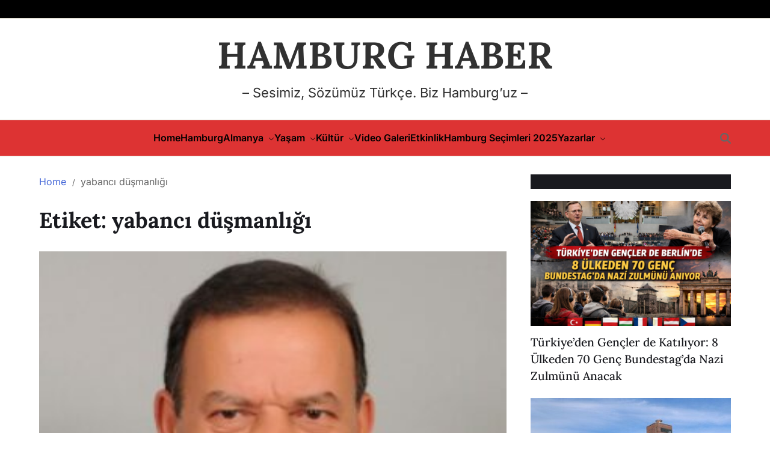

--- FILE ---
content_type: text/html; charset=UTF-8
request_url: https://hamburghaber.de/tag/yabanci-dusmanligi/
body_size: 89696
content:
<!doctype html>
<html dir="ltr" lang="tr" prefix="og: https://ogp.me/ns#">
<head>
	<meta charset="UTF-8">
	<meta name="viewport" content="width=device-width, initial-scale=1">
	<link rel="profile" href="https://gmpg.org/xfn/11">

	<title>yabancı düşmanlığı - HAMBURG HABER</title>

		<!-- All in One SEO 4.9.3 - aioseo.com -->
	<meta name="robots" content="max-image-preview:large" />
	<link rel="canonical" href="https://hamburghaber.de/tag/yabanci-dusmanligi/" />
	<meta name="generator" content="All in One SEO (AIOSEO) 4.9.3" />
		<script type="application/ld+json" class="aioseo-schema">
			{"@context":"https:\/\/schema.org","@graph":[{"@type":"BreadcrumbList","@id":"https:\/\/hamburghaber.de\/tag\/yabanci-dusmanligi\/#breadcrumblist","itemListElement":[{"@type":"ListItem","@id":"https:\/\/hamburghaber.de#listItem","position":1,"name":"Home","item":"https:\/\/hamburghaber.de","nextItem":{"@type":"ListItem","@id":"https:\/\/hamburghaber.de\/tag\/yabanci-dusmanligi\/#listItem","name":"yabanc\u0131 d\u00fc\u015fmanl\u0131\u011f\u0131"}},{"@type":"ListItem","@id":"https:\/\/hamburghaber.de\/tag\/yabanci-dusmanligi\/#listItem","position":2,"name":"yabanc\u0131 d\u00fc\u015fmanl\u0131\u011f\u0131","previousItem":{"@type":"ListItem","@id":"https:\/\/hamburghaber.de#listItem","name":"Home"}}]},{"@type":"CollectionPage","@id":"https:\/\/hamburghaber.de\/tag\/yabanci-dusmanligi\/#collectionpage","url":"https:\/\/hamburghaber.de\/tag\/yabanci-dusmanligi\/","name":"yabanc\u0131 d\u00fc\u015fmanl\u0131\u011f\u0131 - HAMBURG HABER","inLanguage":"tr-TR","isPartOf":{"@id":"https:\/\/hamburghaber.de\/#website"},"breadcrumb":{"@id":"https:\/\/hamburghaber.de\/tag\/yabanci-dusmanligi\/#breadcrumblist"}},{"@type":"Organization","@id":"https:\/\/hamburghaber.de\/#organization","name":"HAMBURGHABER","description":"- Sesimiz, S\u00f6z\u00fcm\u00fcz T\u00fcrk\u00e7e. Biz Hamburg\u2019uz - Hamburg Haberleri","url":"https:\/\/hamburghaber.de\/","email":"info@hamburghaber.de","foundingDate":"2009-05-09","logo":{"@type":"ImageObject","url":"https:\/\/hamburghaber.de\/wp-content\/uploads\/2022\/10\/haha-logo.png","@id":"https:\/\/hamburghaber.de\/tag\/yabanci-dusmanligi\/#organizationLogo","width":230,"height":90},"image":{"@id":"https:\/\/hamburghaber.de\/tag\/yabanci-dusmanligi\/#organizationLogo"},"sameAs":["https:\/\/www.facebook.com\/hamburghaber\/","https:\/\/twitter.com\/hamburg_haber","https:\/\/www.instagram.com\/hamburghaber\/","https:\/\/www.youtube.com\/channel\/UCUvXuC-PipKEpJ_NNnMNdWg"]},{"@type":"WebSite","@id":"https:\/\/hamburghaber.de\/#website","url":"https:\/\/hamburghaber.de\/","name":"www.hamburghaber.de","description":"- Sesimiz, S\u00f6z\u00fcm\u00fcz T\u00fcrk\u00e7e. Biz Hamburg\u2019uz -","inLanguage":"tr-TR","publisher":{"@id":"https:\/\/hamburghaber.de\/#organization"}}]}
		</script>
		<!-- All in One SEO -->

<link rel="alternate" type="application/rss+xml" title="HAMBURG HABER &raquo; akışı" href="https://hamburghaber.de/feed/" />
<link rel="alternate" type="application/rss+xml" title="HAMBURG HABER &raquo; yorum akışı" href="https://hamburghaber.de/comments/feed/" />
<link rel="alternate" type="application/rss+xml" title="HAMBURG HABER &raquo; yabancı düşmanlığı etiket akışı" href="https://hamburghaber.de/tag/yabanci-dusmanligi/feed/" />
		<!-- This site uses the Google Analytics by MonsterInsights plugin v9.11.1 - Using Analytics tracking - https://www.monsterinsights.com/ -->
							<script src="//www.googletagmanager.com/gtag/js?id=G-1MG9925JQE"  data-cfasync="false" data-wpfc-render="false" async></script>
			<script data-cfasync="false" data-wpfc-render="false">
				var mi_version = '9.11.1';
				var mi_track_user = true;
				var mi_no_track_reason = '';
								var MonsterInsightsDefaultLocations = {"page_location":"https:\/\/hamburghaber.de\/tag\/yabanci-dusmanligi\/"};
								if ( typeof MonsterInsightsPrivacyGuardFilter === 'function' ) {
					var MonsterInsightsLocations = (typeof MonsterInsightsExcludeQuery === 'object') ? MonsterInsightsPrivacyGuardFilter( MonsterInsightsExcludeQuery ) : MonsterInsightsPrivacyGuardFilter( MonsterInsightsDefaultLocations );
				} else {
					var MonsterInsightsLocations = (typeof MonsterInsightsExcludeQuery === 'object') ? MonsterInsightsExcludeQuery : MonsterInsightsDefaultLocations;
				}

								var disableStrs = [
										'ga-disable-G-1MG9925JQE',
									];

				/* Function to detect opted out users */
				function __gtagTrackerIsOptedOut() {
					for (var index = 0; index < disableStrs.length; index++) {
						if (document.cookie.indexOf(disableStrs[index] + '=true') > -1) {
							return true;
						}
					}

					return false;
				}

				/* Disable tracking if the opt-out cookie exists. */
				if (__gtagTrackerIsOptedOut()) {
					for (var index = 0; index < disableStrs.length; index++) {
						window[disableStrs[index]] = true;
					}
				}

				/* Opt-out function */
				function __gtagTrackerOptout() {
					for (var index = 0; index < disableStrs.length; index++) {
						document.cookie = disableStrs[index] + '=true; expires=Thu, 31 Dec 2099 23:59:59 UTC; path=/';
						window[disableStrs[index]] = true;
					}
				}

				if ('undefined' === typeof gaOptout) {
					function gaOptout() {
						__gtagTrackerOptout();
					}
				}
								window.dataLayer = window.dataLayer || [];

				window.MonsterInsightsDualTracker = {
					helpers: {},
					trackers: {},
				};
				if (mi_track_user) {
					function __gtagDataLayer() {
						dataLayer.push(arguments);
					}

					function __gtagTracker(type, name, parameters) {
						if (!parameters) {
							parameters = {};
						}

						if (parameters.send_to) {
							__gtagDataLayer.apply(null, arguments);
							return;
						}

						if (type === 'event') {
														parameters.send_to = monsterinsights_frontend.v4_id;
							var hookName = name;
							if (typeof parameters['event_category'] !== 'undefined') {
								hookName = parameters['event_category'] + ':' + name;
							}

							if (typeof MonsterInsightsDualTracker.trackers[hookName] !== 'undefined') {
								MonsterInsightsDualTracker.trackers[hookName](parameters);
							} else {
								__gtagDataLayer('event', name, parameters);
							}
							
						} else {
							__gtagDataLayer.apply(null, arguments);
						}
					}

					__gtagTracker('js', new Date());
					__gtagTracker('set', {
						'developer_id.dZGIzZG': true,
											});
					if ( MonsterInsightsLocations.page_location ) {
						__gtagTracker('set', MonsterInsightsLocations);
					}
										__gtagTracker('config', 'G-1MG9925JQE', {"forceSSL":"true","link_attribution":"true"} );
										window.gtag = __gtagTracker;										(function () {
						/* https://developers.google.com/analytics/devguides/collection/analyticsjs/ */
						/* ga and __gaTracker compatibility shim. */
						var noopfn = function () {
							return null;
						};
						var newtracker = function () {
							return new Tracker();
						};
						var Tracker = function () {
							return null;
						};
						var p = Tracker.prototype;
						p.get = noopfn;
						p.set = noopfn;
						p.send = function () {
							var args = Array.prototype.slice.call(arguments);
							args.unshift('send');
							__gaTracker.apply(null, args);
						};
						var __gaTracker = function () {
							var len = arguments.length;
							if (len === 0) {
								return;
							}
							var f = arguments[len - 1];
							if (typeof f !== 'object' || f === null || typeof f.hitCallback !== 'function') {
								if ('send' === arguments[0]) {
									var hitConverted, hitObject = false, action;
									if ('event' === arguments[1]) {
										if ('undefined' !== typeof arguments[3]) {
											hitObject = {
												'eventAction': arguments[3],
												'eventCategory': arguments[2],
												'eventLabel': arguments[4],
												'value': arguments[5] ? arguments[5] : 1,
											}
										}
									}
									if ('pageview' === arguments[1]) {
										if ('undefined' !== typeof arguments[2]) {
											hitObject = {
												'eventAction': 'page_view',
												'page_path': arguments[2],
											}
										}
									}
									if (typeof arguments[2] === 'object') {
										hitObject = arguments[2];
									}
									if (typeof arguments[5] === 'object') {
										Object.assign(hitObject, arguments[5]);
									}
									if ('undefined' !== typeof arguments[1].hitType) {
										hitObject = arguments[1];
										if ('pageview' === hitObject.hitType) {
											hitObject.eventAction = 'page_view';
										}
									}
									if (hitObject) {
										action = 'timing' === arguments[1].hitType ? 'timing_complete' : hitObject.eventAction;
										hitConverted = mapArgs(hitObject);
										__gtagTracker('event', action, hitConverted);
									}
								}
								return;
							}

							function mapArgs(args) {
								var arg, hit = {};
								var gaMap = {
									'eventCategory': 'event_category',
									'eventAction': 'event_action',
									'eventLabel': 'event_label',
									'eventValue': 'event_value',
									'nonInteraction': 'non_interaction',
									'timingCategory': 'event_category',
									'timingVar': 'name',
									'timingValue': 'value',
									'timingLabel': 'event_label',
									'page': 'page_path',
									'location': 'page_location',
									'title': 'page_title',
									'referrer' : 'page_referrer',
								};
								for (arg in args) {
																		if (!(!args.hasOwnProperty(arg) || !gaMap.hasOwnProperty(arg))) {
										hit[gaMap[arg]] = args[arg];
									} else {
										hit[arg] = args[arg];
									}
								}
								return hit;
							}

							try {
								f.hitCallback();
							} catch (ex) {
							}
						};
						__gaTracker.create = newtracker;
						__gaTracker.getByName = newtracker;
						__gaTracker.getAll = function () {
							return [];
						};
						__gaTracker.remove = noopfn;
						__gaTracker.loaded = true;
						window['__gaTracker'] = __gaTracker;
					})();
									} else {
										console.log("");
					(function () {
						function __gtagTracker() {
							return null;
						}

						window['__gtagTracker'] = __gtagTracker;
						window['gtag'] = __gtagTracker;
					})();
									}
			</script>
							<!-- / Google Analytics by MonsterInsights -->
		<style id='wp-img-auto-sizes-contain-inline-css'>
img:is([sizes=auto i],[sizes^="auto," i]){contain-intrinsic-size:3000px 1500px}
/*# sourceURL=wp-img-auto-sizes-contain-inline-css */
</style>
<link rel='stylesheet' id='flex-posts-css' href='https://hamburghaber.de/wp-content/plugins/flex-posts/public/css/flex-posts.min.css?ver=1.12.0' media='all' />
<style id='wp-emoji-styles-inline-css'>

	img.wp-smiley, img.emoji {
		display: inline !important;
		border: none !important;
		box-shadow: none !important;
		height: 1em !important;
		width: 1em !important;
		margin: 0 0.07em !important;
		vertical-align: -0.1em !important;
		background: none !important;
		padding: 0 !important;
	}
/*# sourceURL=wp-emoji-styles-inline-css */
</style>
<style id='wp-block-library-inline-css'>
:root{--wp-block-synced-color:#7a00df;--wp-block-synced-color--rgb:122,0,223;--wp-bound-block-color:var(--wp-block-synced-color);--wp-editor-canvas-background:#ddd;--wp-admin-theme-color:#007cba;--wp-admin-theme-color--rgb:0,124,186;--wp-admin-theme-color-darker-10:#006ba1;--wp-admin-theme-color-darker-10--rgb:0,107,160.5;--wp-admin-theme-color-darker-20:#005a87;--wp-admin-theme-color-darker-20--rgb:0,90,135;--wp-admin-border-width-focus:2px}@media (min-resolution:192dpi){:root{--wp-admin-border-width-focus:1.5px}}.wp-element-button{cursor:pointer}:root .has-very-light-gray-background-color{background-color:#eee}:root .has-very-dark-gray-background-color{background-color:#313131}:root .has-very-light-gray-color{color:#eee}:root .has-very-dark-gray-color{color:#313131}:root .has-vivid-green-cyan-to-vivid-cyan-blue-gradient-background{background:linear-gradient(135deg,#00d084,#0693e3)}:root .has-purple-crush-gradient-background{background:linear-gradient(135deg,#34e2e4,#4721fb 50%,#ab1dfe)}:root .has-hazy-dawn-gradient-background{background:linear-gradient(135deg,#faaca8,#dad0ec)}:root .has-subdued-olive-gradient-background{background:linear-gradient(135deg,#fafae1,#67a671)}:root .has-atomic-cream-gradient-background{background:linear-gradient(135deg,#fdd79a,#004a59)}:root .has-nightshade-gradient-background{background:linear-gradient(135deg,#330968,#31cdcf)}:root .has-midnight-gradient-background{background:linear-gradient(135deg,#020381,#2874fc)}:root{--wp--preset--font-size--normal:16px;--wp--preset--font-size--huge:42px}.has-regular-font-size{font-size:1em}.has-larger-font-size{font-size:2.625em}.has-normal-font-size{font-size:var(--wp--preset--font-size--normal)}.has-huge-font-size{font-size:var(--wp--preset--font-size--huge)}.has-text-align-center{text-align:center}.has-text-align-left{text-align:left}.has-text-align-right{text-align:right}.has-fit-text{white-space:nowrap!important}#end-resizable-editor-section{display:none}.aligncenter{clear:both}.items-justified-left{justify-content:flex-start}.items-justified-center{justify-content:center}.items-justified-right{justify-content:flex-end}.items-justified-space-between{justify-content:space-between}.screen-reader-text{border:0;clip-path:inset(50%);height:1px;margin:-1px;overflow:hidden;padding:0;position:absolute;width:1px;word-wrap:normal!important}.screen-reader-text:focus{background-color:#ddd;clip-path:none;color:#444;display:block;font-size:1em;height:auto;left:5px;line-height:normal;padding:15px 23px 14px;text-decoration:none;top:5px;width:auto;z-index:100000}html :where(.has-border-color){border-style:solid}html :where([style*=border-top-color]){border-top-style:solid}html :where([style*=border-right-color]){border-right-style:solid}html :where([style*=border-bottom-color]){border-bottom-style:solid}html :where([style*=border-left-color]){border-left-style:solid}html :where([style*=border-width]){border-style:solid}html :where([style*=border-top-width]){border-top-style:solid}html :where([style*=border-right-width]){border-right-style:solid}html :where([style*=border-bottom-width]){border-bottom-style:solid}html :where([style*=border-left-width]){border-left-style:solid}html :where(img[class*=wp-image-]){height:auto;max-width:100%}:where(figure){margin:0 0 1em}html :where(.is-position-sticky){--wp-admin--admin-bar--position-offset:var(--wp-admin--admin-bar--height,0px)}@media screen and (max-width:600px){html :where(.is-position-sticky){--wp-admin--admin-bar--position-offset:0px}}

/*# sourceURL=wp-block-library-inline-css */
</style><style id='global-styles-inline-css'>
:root{--wp--preset--aspect-ratio--square: 1;--wp--preset--aspect-ratio--4-3: 4/3;--wp--preset--aspect-ratio--3-4: 3/4;--wp--preset--aspect-ratio--3-2: 3/2;--wp--preset--aspect-ratio--2-3: 2/3;--wp--preset--aspect-ratio--16-9: 16/9;--wp--preset--aspect-ratio--9-16: 9/16;--wp--preset--color--black: #000000;--wp--preset--color--cyan-bluish-gray: #abb8c3;--wp--preset--color--white: #ffffff;--wp--preset--color--pale-pink: #f78da7;--wp--preset--color--vivid-red: #cf2e2e;--wp--preset--color--luminous-vivid-orange: #ff6900;--wp--preset--color--luminous-vivid-amber: #fcb900;--wp--preset--color--light-green-cyan: #7bdcb5;--wp--preset--color--vivid-green-cyan: #00d084;--wp--preset--color--pale-cyan-blue: #8ed1fc;--wp--preset--color--vivid-cyan-blue: #0693e3;--wp--preset--color--vivid-purple: #9b51e0;--wp--preset--gradient--vivid-cyan-blue-to-vivid-purple: linear-gradient(135deg,rgb(6,147,227) 0%,rgb(155,81,224) 100%);--wp--preset--gradient--light-green-cyan-to-vivid-green-cyan: linear-gradient(135deg,rgb(122,220,180) 0%,rgb(0,208,130) 100%);--wp--preset--gradient--luminous-vivid-amber-to-luminous-vivid-orange: linear-gradient(135deg,rgb(252,185,0) 0%,rgb(255,105,0) 100%);--wp--preset--gradient--luminous-vivid-orange-to-vivid-red: linear-gradient(135deg,rgb(255,105,0) 0%,rgb(207,46,46) 100%);--wp--preset--gradient--very-light-gray-to-cyan-bluish-gray: linear-gradient(135deg,rgb(238,238,238) 0%,rgb(169,184,195) 100%);--wp--preset--gradient--cool-to-warm-spectrum: linear-gradient(135deg,rgb(74,234,220) 0%,rgb(151,120,209) 20%,rgb(207,42,186) 40%,rgb(238,44,130) 60%,rgb(251,105,98) 80%,rgb(254,248,76) 100%);--wp--preset--gradient--blush-light-purple: linear-gradient(135deg,rgb(255,206,236) 0%,rgb(152,150,240) 100%);--wp--preset--gradient--blush-bordeaux: linear-gradient(135deg,rgb(254,205,165) 0%,rgb(254,45,45) 50%,rgb(107,0,62) 100%);--wp--preset--gradient--luminous-dusk: linear-gradient(135deg,rgb(255,203,112) 0%,rgb(199,81,192) 50%,rgb(65,88,208) 100%);--wp--preset--gradient--pale-ocean: linear-gradient(135deg,rgb(255,245,203) 0%,rgb(182,227,212) 50%,rgb(51,167,181) 100%);--wp--preset--gradient--electric-grass: linear-gradient(135deg,rgb(202,248,128) 0%,rgb(113,206,126) 100%);--wp--preset--gradient--midnight: linear-gradient(135deg,rgb(2,3,129) 0%,rgb(40,116,252) 100%);--wp--preset--font-size--small: 13px;--wp--preset--font-size--medium: 20px;--wp--preset--font-size--large: 36px;--wp--preset--font-size--x-large: 42px;--wp--preset--spacing--20: 0.44rem;--wp--preset--spacing--30: 0.67rem;--wp--preset--spacing--40: 1rem;--wp--preset--spacing--50: 1.5rem;--wp--preset--spacing--60: 2.25rem;--wp--preset--spacing--70: 3.38rem;--wp--preset--spacing--80: 5.06rem;--wp--preset--shadow--natural: 6px 6px 9px rgba(0, 0, 0, 0.2);--wp--preset--shadow--deep: 12px 12px 50px rgba(0, 0, 0, 0.4);--wp--preset--shadow--sharp: 6px 6px 0px rgba(0, 0, 0, 0.2);--wp--preset--shadow--outlined: 6px 6px 0px -3px rgb(255, 255, 255), 6px 6px rgb(0, 0, 0);--wp--preset--shadow--crisp: 6px 6px 0px rgb(0, 0, 0);}:where(.is-layout-flex){gap: 0.5em;}:where(.is-layout-grid){gap: 0.5em;}body .is-layout-flex{display: flex;}.is-layout-flex{flex-wrap: wrap;align-items: center;}.is-layout-flex > :is(*, div){margin: 0;}body .is-layout-grid{display: grid;}.is-layout-grid > :is(*, div){margin: 0;}:where(.wp-block-columns.is-layout-flex){gap: 2em;}:where(.wp-block-columns.is-layout-grid){gap: 2em;}:where(.wp-block-post-template.is-layout-flex){gap: 1.25em;}:where(.wp-block-post-template.is-layout-grid){gap: 1.25em;}.has-black-color{color: var(--wp--preset--color--black) !important;}.has-cyan-bluish-gray-color{color: var(--wp--preset--color--cyan-bluish-gray) !important;}.has-white-color{color: var(--wp--preset--color--white) !important;}.has-pale-pink-color{color: var(--wp--preset--color--pale-pink) !important;}.has-vivid-red-color{color: var(--wp--preset--color--vivid-red) !important;}.has-luminous-vivid-orange-color{color: var(--wp--preset--color--luminous-vivid-orange) !important;}.has-luminous-vivid-amber-color{color: var(--wp--preset--color--luminous-vivid-amber) !important;}.has-light-green-cyan-color{color: var(--wp--preset--color--light-green-cyan) !important;}.has-vivid-green-cyan-color{color: var(--wp--preset--color--vivid-green-cyan) !important;}.has-pale-cyan-blue-color{color: var(--wp--preset--color--pale-cyan-blue) !important;}.has-vivid-cyan-blue-color{color: var(--wp--preset--color--vivid-cyan-blue) !important;}.has-vivid-purple-color{color: var(--wp--preset--color--vivid-purple) !important;}.has-black-background-color{background-color: var(--wp--preset--color--black) !important;}.has-cyan-bluish-gray-background-color{background-color: var(--wp--preset--color--cyan-bluish-gray) !important;}.has-white-background-color{background-color: var(--wp--preset--color--white) !important;}.has-pale-pink-background-color{background-color: var(--wp--preset--color--pale-pink) !important;}.has-vivid-red-background-color{background-color: var(--wp--preset--color--vivid-red) !important;}.has-luminous-vivid-orange-background-color{background-color: var(--wp--preset--color--luminous-vivid-orange) !important;}.has-luminous-vivid-amber-background-color{background-color: var(--wp--preset--color--luminous-vivid-amber) !important;}.has-light-green-cyan-background-color{background-color: var(--wp--preset--color--light-green-cyan) !important;}.has-vivid-green-cyan-background-color{background-color: var(--wp--preset--color--vivid-green-cyan) !important;}.has-pale-cyan-blue-background-color{background-color: var(--wp--preset--color--pale-cyan-blue) !important;}.has-vivid-cyan-blue-background-color{background-color: var(--wp--preset--color--vivid-cyan-blue) !important;}.has-vivid-purple-background-color{background-color: var(--wp--preset--color--vivid-purple) !important;}.has-black-border-color{border-color: var(--wp--preset--color--black) !important;}.has-cyan-bluish-gray-border-color{border-color: var(--wp--preset--color--cyan-bluish-gray) !important;}.has-white-border-color{border-color: var(--wp--preset--color--white) !important;}.has-pale-pink-border-color{border-color: var(--wp--preset--color--pale-pink) !important;}.has-vivid-red-border-color{border-color: var(--wp--preset--color--vivid-red) !important;}.has-luminous-vivid-orange-border-color{border-color: var(--wp--preset--color--luminous-vivid-orange) !important;}.has-luminous-vivid-amber-border-color{border-color: var(--wp--preset--color--luminous-vivid-amber) !important;}.has-light-green-cyan-border-color{border-color: var(--wp--preset--color--light-green-cyan) !important;}.has-vivid-green-cyan-border-color{border-color: var(--wp--preset--color--vivid-green-cyan) !important;}.has-pale-cyan-blue-border-color{border-color: var(--wp--preset--color--pale-cyan-blue) !important;}.has-vivid-cyan-blue-border-color{border-color: var(--wp--preset--color--vivid-cyan-blue) !important;}.has-vivid-purple-border-color{border-color: var(--wp--preset--color--vivid-purple) !important;}.has-vivid-cyan-blue-to-vivid-purple-gradient-background{background: var(--wp--preset--gradient--vivid-cyan-blue-to-vivid-purple) !important;}.has-light-green-cyan-to-vivid-green-cyan-gradient-background{background: var(--wp--preset--gradient--light-green-cyan-to-vivid-green-cyan) !important;}.has-luminous-vivid-amber-to-luminous-vivid-orange-gradient-background{background: var(--wp--preset--gradient--luminous-vivid-amber-to-luminous-vivid-orange) !important;}.has-luminous-vivid-orange-to-vivid-red-gradient-background{background: var(--wp--preset--gradient--luminous-vivid-orange-to-vivid-red) !important;}.has-very-light-gray-to-cyan-bluish-gray-gradient-background{background: var(--wp--preset--gradient--very-light-gray-to-cyan-bluish-gray) !important;}.has-cool-to-warm-spectrum-gradient-background{background: var(--wp--preset--gradient--cool-to-warm-spectrum) !important;}.has-blush-light-purple-gradient-background{background: var(--wp--preset--gradient--blush-light-purple) !important;}.has-blush-bordeaux-gradient-background{background: var(--wp--preset--gradient--blush-bordeaux) !important;}.has-luminous-dusk-gradient-background{background: var(--wp--preset--gradient--luminous-dusk) !important;}.has-pale-ocean-gradient-background{background: var(--wp--preset--gradient--pale-ocean) !important;}.has-electric-grass-gradient-background{background: var(--wp--preset--gradient--electric-grass) !important;}.has-midnight-gradient-background{background: var(--wp--preset--gradient--midnight) !important;}.has-small-font-size{font-size: var(--wp--preset--font-size--small) !important;}.has-medium-font-size{font-size: var(--wp--preset--font-size--medium) !important;}.has-large-font-size{font-size: var(--wp--preset--font-size--large) !important;}.has-x-large-font-size{font-size: var(--wp--preset--font-size--x-large) !important;}
/*# sourceURL=global-styles-inline-css */
</style>

<style id='classic-theme-styles-inline-css'>
/*! This file is auto-generated */
.wp-block-button__link{color:#fff;background-color:#32373c;border-radius:9999px;box-shadow:none;text-decoration:none;padding:calc(.667em + 2px) calc(1.333em + 2px);font-size:1.125em}.wp-block-file__button{background:#32373c;color:#fff;text-decoration:none}
/*# sourceURL=/wp-includes/css/classic-themes.min.css */
</style>
<link rel='stylesheet' id='animate-css' href='https://hamburghaber.de/wp-content/plugins/pe-easy-slider/css/animate.css?ver=6.9' media='all' />
<link rel='stylesheet' id='pe-easy-slider-css' href='https://hamburghaber.de/wp-content/plugins/pe-easy-slider/css/pe-easy-slider.css?ver=6.9' media='all' />
<link rel='stylesheet' id='inf-font-awesome-css' href='https://hamburghaber.de/wp-content/plugins/post-slider-and-carousel/assets/css/font-awesome.min.css?ver=3.5.4' media='all' />
<link rel='stylesheet' id='owl-carousel-css' href='https://hamburghaber.de/wp-content/plugins/post-slider-and-carousel/assets/css/owl.carousel.min.css?ver=3.5.4' media='all' />
<link rel='stylesheet' id='psacp-public-style-css' href='https://hamburghaber.de/wp-content/plugins/post-slider-and-carousel/assets/css/psacp-public.min.css?ver=3.5.4' media='all' />
<link rel='stylesheet' id='ssb-front-css-css' href='https://hamburghaber.de/wp-content/plugins/simple-social-buttons/assets/css/front.css?ver=6.2.0' media='all' />
<link rel='stylesheet' id='wpsw_social-icons-css' href='https://hamburghaber.de/wp-content/plugins/wp-social-widget/assets/css/social-icons.css?ver=2.3.1' media='all' />
<link rel='stylesheet' id='wpsw_social-css-css' href='https://hamburghaber.de/wp-content/plugins/wp-social-widget/assets/css/social-style.css?ver=2.3.1' media='all' />
<link rel='stylesheet' id='swiper-css' href='https://hamburghaber.de/wp-content/themes/blogmarks/assets/library/swiper/swiper-bundle.min.css?ver=6.9' media='all' />
<link rel='stylesheet' id='blogmarks-style-css' href='https://hamburghaber.de/wp-content/themes/blogmarks/style.css?ver=1.0.9' media='all' />
<style id='blogmarks-style-inline-css'>
:root {--global--color-accent:#dd3333;}:root {--site--header-navbar-background:#dd3333;}:root {--site--base-text-color-menu-hover-border:#000000;}:root {--site--base-text-color-menu-active-border:#000000;} @media (min-width: 1000px){.site-description {font-size:22px;}}:root {--font-headings:'Lora', serif;}
.site-grid-widget{--meta-font-size:1.1rem;--cat-font-size:1.2rem}.site-grid-widget .entry-summary{position:relative;z-index:1}.site-grid-widget .entry-title{font-size:var(--site--font-size-small)}.site-fullwidth-widgetarea .site-grid-widget .entry-title{font-size:var(--site--font-size-medium)}.site-grid-widget .entry-categories a{font-size:var(--cat-font-size)}.footer-widgetarea .site-grid-widget .col{width:100%}@media (min-width: 1000px){.blogmarks-secondary-column .site-grid-widget .row{--wpintf-gutter-x:1.4rem;--wpintf-gutter-y:2rem}.blogmarks-secondary-column .site-grid-widget :not(.blogmarks-grid-2) .col{width:100%}}
.site-single-column-widget .single-column-widget-post{display:flex;flex-direction:column;justify-content:flex-start;gap:2.4rem;margin-bottom:2.4rem;max-width:100%}.site-single-column-widget .single-column-widget-post .entry-image{position:relative}.site-single-column-widget .single-column-widget-post .entry-title{font-size:var(--site--font-size-medium)}.site-fullwidth-widgetarea .site-single-column-widget .single-column-widget-post .entry-title{font-size:var(--site--font-size-big)}.site-single-column-widget .single-column-widget-post .entry-meta-list{padding-top:1rem}.site-single-column-widget .single-column-widget-post .entry-excerpt{margin-top:1rem}@media (min-width: 768px){.site-single-column-widget .single-column-widget-post{flex-direction:row;align-items:center}.site-single-column-widget .single-column-widget-post .entry-image{flex-basis:55%}.site-single-column-widget .single-column-widget-post .entry-image + .entry-summary{flex-basis:45%}}.site-single-column-widget.flex-direction-column .single-column-widget-post{flex-direction:column}.footer-widgetarea .site-single-column-widget .single-column-widget-post{flex-direction:column;align-items:flex-start}.footer-widgetarea .site-single-column-widget .single-column-widget-post .entry-summary{flex-basis:100%}@media (min-width: 1000px){.blogmarks-secondary-column .site-single-column-widget .single-column-widget-post{flex-direction:column;align-items:flex-start}.blogmarks-secondary-column .site-single-column-widget .single-column-widget-post .entry-summary{flex-basis:100%}}
.site-post-group{display:flex;flex-direction:column;gap:2.4rem}.site-list-post-widget:where(.style_4,.style_5) .site-post-spotlight .entry-image{margin-bottom:1.5rem}.site-list-post-widget:where(.style_2,.style_7,.style_9) .site-post-spotlight .entry-image img{height:inherit;width:100%;max-height:720px;object-fit:cover}.site-list-post-widget:where(.style_3,.style_9) .site-post-group .article-column{display:flex;flex-direction:column;gap:2.4rem}@media (min-width: 1025px){.site-list-post-widget:where(.style_4,.style_5) .site-post-spotlight{order:2}.site-list-post-widget:where(.style_4,.style_5) .col:last-child{order:3}.site-list-post-widget.style_5 .site-post-group:last-child .list-widget-post{display:flex}.site-list-post-widget.style_5 .col:last-child .entry-image{flex-shrink:0;order:2}.site-list-post-widget.style_5 .col:last-child .entry-summary{order:1}.site-list-post-widget.style_7 .site-post-group .widget-post:nth-child(odd){display:flex;flex-direction:row-reverse;justify-content:space-between}}@media (min-width: 768px){.site-list-post-widget:where(.style_3,.style_9) .site-post-group .article-column{flex-direction:row}.site-list-post-widget:where(.style_3,.style_9) .site-post-group .article-column .widget-post{flex-basis:50%}}.site-post-group .widget-post{display:grid;grid-template-columns:10rem 1fr;align-items:center;gap:1.6rem}.site-post-group .widget-post .entry-image{flex-shrink:0;height:10rem;width:10rem;position:relative}.site-post-group .widget-post .entry-image img{height:10rem;width:10rem;object-fit:cover}.site-post-group .widget-post .entry-title{font-size:var(--site--font-size-small)}.site-list-post-widget.style_6 .site-post-group .widget-post .entry-title{font-size:var(--site--font-size-general)}@media (min-width: 1025px){.site-fullwidth-widgetarea .site-list-post-widget:where(.style_2,.style_7,.style_8) .site-post-group .widget-post{grid-template-columns:45rem 1fr}.site-fullwidth-widgetarea .site-list-post-widget:where(.style_2,.style_7,.style_8) .site-post-group .widget-post .entry-image{height:32rem;width:45rem}.site-fullwidth-widgetarea .site-list-post-widget:where(.style_2,.style_7,.style_8) .site-post-group .widget-post .entry-image img{height:32rem;width:45rem}.site-fullwidth-widgetarea .site-post-group .widget-post .entry-title{font-size:var(--site--font-size-small)}.site-fullwidth-widgetarea .site-list-post-widget .site-post-spotlight .widget-post .entry-title,.site-fullwidth-widgetarea .site-list-post-widget:where(.style_2,.style_7,.style_8) .site-post-group .widget-post .entry-title{font-size:var(--site--font-size-medium)}}
.site-recent-widget{--wpintf-item-gap:3rem}.site-recent-widget .blogmarks-article-block-wrapper .entry-image{height:7rem;width:7rem;position:relative}.site-recent-widget .entry-meta-list{padding-top:.5rem}.site-recent-widget .blogmarks-article-block-wrapper .entry-summary .entry-title{font-size:1.4rem}.site-recent-widget.style_2 .blogmarks-article-block-wrapper .entry-image img{border-radius:50%}.site-recent-widget.wpintf-item-sep .site-list-post{gap:var(--wpintf-item-gap)}.site-recent-widget.wpintf-item-sep .blogmarks-article-block-wrapper:last-child:after{border:none}
/*# sourceURL=blogmarks-style-inline-css */
</style>
<link rel='stylesheet' id='blogmarks-google-fonts-css' href='https://hamburghaber.de/wp-content/fonts/b38c64793368ddd5952fa1efe487a406.css' media='all' />
<link rel='stylesheet' id='blogmarks-preloader-style-css' href='https://hamburghaber.de/wp-content/themes/blogmarks/assets/interface/css/preloader-style-1.css?ver=6.9' media='all' />
<link rel='stylesheet' id='recent-posts-widget-with-thumbnails-public-style-css' href='https://hamburghaber.de/wp-content/plugins/recent-posts-widget-with-thumbnails/public.css?ver=7.1.1' media='all' />
<link rel='stylesheet' id='latest-posts-style-css' href='https://hamburghaber.de/wp-content/plugins/latest-posts/assets/css/style.css?ver=1.4.4' media='all' />
<link rel='stylesheet' id='upw_theme_standard-css' href='https://hamburghaber.de/wp-content/plugins/ultimate-posts-widget/css/upw-theme-standard.min.css?ver=6.9' media='all' />
<script src="https://hamburghaber.de/wp-includes/js/jquery/jquery.min.js?ver=3.7.1" id="jquery-core-js"></script>
<script src="https://hamburghaber.de/wp-includes/js/jquery/jquery-migrate.min.js?ver=3.4.1" id="jquery-migrate-js"></script>
<script src="https://hamburghaber.de/wp-content/plugins/google-analytics-for-wordpress/assets/js/frontend-gtag.min.js?ver=9.11.1" id="monsterinsights-frontend-script-js" async data-wp-strategy="async"></script>
<script data-cfasync="false" data-wpfc-render="false" id='monsterinsights-frontend-script-js-extra'>var monsterinsights_frontend = {"js_events_tracking":"true","download_extensions":"doc,pdf,ppt,zip,xls,docx,pptx,xlsx","inbound_paths":"[{\"path\":\"\\\/go\\\/\",\"label\":\"affiliate\"},{\"path\":\"\\\/recommend\\\/\",\"label\":\"affiliate\"}]","home_url":"https:\/\/hamburghaber.de","hash_tracking":"false","v4_id":"G-1MG9925JQE"};</script>
<script src="https://hamburghaber.de/wp-content/plugins/pe-easy-slider/js/bootstrap.min.js?ver=3.2.0" id="bootstrap.min-js"></script>
<link rel="https://api.w.org/" href="https://hamburghaber.de/wp-json/" /><link rel="alternate" title="JSON" type="application/json" href="https://hamburghaber.de/wp-json/wp/v2/tags/606" /><link rel="EditURI" type="application/rsd+xml" title="RSD" href="https://hamburghaber.de/xmlrpc.php?rsd" />
<meta name="generator" content="WordPress 6.9" />
 <style media="screen">

		 /*inline margin*/
	
	
	
	
	
	
			 /*margin-digbar*/

	
	
	
	
	
	
	
</style>

<!-- Open Graph Meta Tags generated by Simple Social Buttons 6.2.0 -->
<meta property="og:title" content="Gemici: &#8216;Aşırı sağa karşı uynık olalım, ırkçılık geleceğimizi tehdit ediyor&#8217; - HAMBURG HABER" />
<meta property="og:type" content="website" />
<meta property="og:description" content="Gemici, “Türk toplumu birlik ve beraberlik içinde olmalı, şiddet olaylarından uzak durmalı ve demokrasiye sahip çıkmalıdır.” dedi." />
<meta property="og:url" content="https://hamburghaber.de/2024/06/12/gemici-asiri-saga-karsi-uynik-olalim-irkcilik-gelecegimizi-tehdit-ediyor/" />
<meta property="og:site_name" content="HAMBURG HABER" />
<meta property="og:image" content="https://hamburghaber.de/wp-content/uploads/2024/06/Bahattin-Gemici.jpg" />
<meta name="twitter:card" content="summary_large_image" />
<meta name="twitter:description" content="Gemici, “Türk toplumu birlik ve beraberlik içinde olmalı, şiddet olaylarından uzak durmalı ve demokrasiye sahip çıkmalıdır.” dedi." />
<meta name="twitter:title" content="Gemici: &#8216;Aşırı sağa karşı uynık olalım, ırkçılık geleceğimizi tehdit ediyor&#8217; - HAMBURG HABER" />
<meta property="twitter:image" content="https://hamburghaber.de/wp-content/uploads/2024/06/Bahattin-Gemici.jpg" />
<link rel="icon" href="https://hamburghaber.de/wp-content/uploads/2022/10/hh.png" sizes="32x32" />
<link rel="icon" href="https://hamburghaber.de/wp-content/uploads/2022/10/hh.png" sizes="192x192" />
<link rel="apple-touch-icon" href="https://hamburghaber.de/wp-content/uploads/2022/10/hh.png" />
<meta name="msapplication-TileImage" content="https://hamburghaber.de/wp-content/uploads/2022/10/hh.png" />
</head>

<body class="archive tag tag-yabanci-dusmanligi tag-606 wp-embed-responsive wp-theme-blogmarks hfeed has-affix-navbar header_style_1 has-sidebar right-sidebar has-sticky-sidebar has-title-line-hover">



<div id="page" class="site">

	
	<a class="skip-link screen-reader-text" href="#site-content-wrapper">Skip to content</a>

	
	
<div class="site-header-block site-header-topbar contains-border-bottom wpintf-stack-column">
	<div class="site-wrapper">
		<div class="site-header-wrapper site-topbar-wrapper">
			<div class="site-topbar-left">
							</div>
			<div class="site-topbar-right">
							</div>
		</div> 
	</div>
</div>

<header id="masthead" class="site-header-block site-header-masthead" role="banner" >
		<div class="site-wrapper">
			<div class="site-header-wrapper site-masthead-wrapper centered has-text-align-center">

                
<div class="site-branding">

			<h1 class="site-title"><a href="https://hamburghaber.de/">HAMBURG HABER</a></h1>
		
			<div class="site-description style_3">
			<span>&#8211; Sesimiz, Sözümüz Türkçe. Biz Hamburg’uz &#8211;</span>
		</div>
	</div><!-- .site-branding -->

							</div>
		</div> <!-- .wrapper -->
</header>

<div class="site-header-block site-header-navbar affix-navbar contains-border-top contains-border-bottom">
		<div class="site-wrapper">
			<div class="site-header-wrapper site-navbar-wrapper">

						<div class="site-offcanvas-menu hide-on-desktop">
			<button class="toggle toggle-canvas-modal toggle-offcanvas-menu" data-modal=".site-offcanvas-model" data-body-class="showing-offcanvas-modal" data-focus=".site-offcanvas-close" aria-expanded="false">
				<span class="off-canvas-bars">
					<span class="bar-one"></span>
					<span class="bar-two"></span>
				</span>
				<span class="toggle-text screen-reader-text">
					Off Canvas				</span>
			</button>
		</div>
				<div id="site-navigation" class="main-navigation center-aligned-menu">
			
							<nav class="primary-menu-wrapper" aria-label="Primary">
					<ul class="primary-menu reset-list-style em-uppercase-primary-menu em-uppercase-sub-menu">
					<li id="menu-item-15558" class="menu-item menu-item-type-custom menu-item-object-custom menu-item-home menu-item-15558"><a href="https://hamburghaber.de/">Home</a></li>
<li id="menu-item-7540" class="menu-item menu-item-type-taxonomy menu-item-object-category menu-item-7540"><a href="https://hamburghaber.de/category/hamburg/">Hamburg</a></li>
<li id="menu-item-6515" class="menu-item menu-item-type-taxonomy menu-item-object-category menu-item-has-children menu-item-6515"><a href="https://hamburghaber.de/category/uluslararasi/almanya/">Almanya<span class="icon"><svg class="svg-icon" aria-hidden="true" role="img" focusable="false" xmlns="http://www.w3.org/2000/svg" width="16" height="16" viewBox="0 0 16 16"><path d="M1.646 4.646a.5.5 0 0 1 .708 0L8 10.293l5.646-5.647a.5.5 0 0 1 .708.708l-6 6a.5.5 0 0 1-.708 0l-6-6a.5.5 0 0 1 0-.708" /></svg></span></a>
<ul class="sub-menu">
	<li id="menu-item-6516" class="menu-item menu-item-type-taxonomy menu-item-object-category menu-item-6516"><a href="https://hamburghaber.de/category/uluslararasi/turkiye/">Türkiye</a></li>
</ul>
</li>
<li id="menu-item-6518" class="menu-item menu-item-type-taxonomy menu-item-object-category menu-item-has-children menu-item-6518"><a href="https://hamburghaber.de/category/yasam/">Yaşam<span class="icon"><svg class="svg-icon" aria-hidden="true" role="img" focusable="false" xmlns="http://www.w3.org/2000/svg" width="16" height="16" viewBox="0 0 16 16"><path d="M1.646 4.646a.5.5 0 0 1 .708 0L8 10.293l5.646-5.647a.5.5 0 0 1 .708.708l-6 6a.5.5 0 0 1-.708 0l-6-6a.5.5 0 0 1 0-.708" /></svg></span></a>
<ul class="sub-menu">
	<li id="menu-item-6521" class="menu-item menu-item-type-taxonomy menu-item-object-category menu-item-6521"><a href="https://hamburghaber.de/category/yasam/spor/">Spor</a></li>
</ul>
</li>
<li id="menu-item-6522" class="menu-item menu-item-type-taxonomy menu-item-object-category menu-item-has-children menu-item-6522"><a href="https://hamburghaber.de/category/kultur/">Kültür<span class="icon"><svg class="svg-icon" aria-hidden="true" role="img" focusable="false" xmlns="http://www.w3.org/2000/svg" width="16" height="16" viewBox="0 0 16 16"><path d="M1.646 4.646a.5.5 0 0 1 .708 0L8 10.293l5.646-5.647a.5.5 0 0 1 .708.708l-6 6a.5.5 0 0 1-.708 0l-6-6a.5.5 0 0 1 0-.708" /></svg></span></a>
<ul class="sub-menu">
	<li id="menu-item-10994" class="menu-item menu-item-type-taxonomy menu-item-object-category menu-item-10994"><a href="https://hamburghaber.de/category/kultur/hamburg-tiyatro-festivali/">Hamburg Tiyatro Festivali</a></li>
	<li id="menu-item-10391" class="menu-item menu-item-type-taxonomy menu-item-object-category menu-item-10391"><a href="https://hamburghaber.de/category/kultur/foto-galeri/">Foto Galeri</a></li>
</ul>
</li>
<li id="menu-item-10392" class="menu-item menu-item-type-taxonomy menu-item-object-category menu-item-10392"><a href="https://hamburghaber.de/category/video/">Video Galeri</a></li>
<li id="menu-item-6520" class="menu-item menu-item-type-taxonomy menu-item-object-category menu-item-6520"><a href="https://hamburghaber.de/category/etkinlik/">Etkinlik</a></li>
<li id="menu-item-13257" class="menu-item menu-item-type-taxonomy menu-item-object-category menu-item-13257"><a href="https://hamburghaber.de/category/hamburg-secimleri/">Hamburg Seçimleri 2025</a></li>
<li id="menu-item-6582" class="menu-item menu-item-type-custom menu-item-object-custom menu-item-has-children menu-item-6582"><a href="https://hamburghaber.de/category/yazarlar/">Yazarlar<span class="icon"><svg class="svg-icon" aria-hidden="true" role="img" focusable="false" xmlns="http://www.w3.org/2000/svg" width="16" height="16" viewBox="0 0 16 16"><path d="M1.646 4.646a.5.5 0 0 1 .708 0L8 10.293l5.646-5.647a.5.5 0 0 1 .708.708l-6 6a.5.5 0 0 1-.708 0l-6-6a.5.5 0 0 1 0-.708" /></svg></span></a>
<ul class="sub-menu">
	<li id="menu-item-7180" class="menu-item menu-item-type-taxonomy menu-item-object-category menu-item-7180"><a href="https://hamburghaber.de/category/yazarlar/ahmet-durmus/">Ahmet Durmuş</a></li>
	<li id="menu-item-9488" class="menu-item menu-item-type-taxonomy menu-item-object-category menu-item-9488"><a href="https://hamburghaber.de/category/yazarlar/nebahat-ercan/">Nebahat Ercan</a></li>
	<li id="menu-item-11500" class="menu-item menu-item-type-taxonomy menu-item-object-category menu-item-11500"><a href="https://hamburghaber.de/category/yazarlar/agil-alesger/">Agil Alesger</a></li>
	<li id="menu-item-9769" class="menu-item menu-item-type-taxonomy menu-item-object-category menu-item-9769"><a href="https://hamburghaber.de/category/yazarlar/zeliha-y-durmus/">Zeliha Y. Durmuş</a></li>
	<li id="menu-item-9686" class="menu-item menu-item-type-taxonomy menu-item-object-category menu-item-9686"><a href="https://hamburghaber.de/category/yazarlar/nihat-ercan/">Nihat Ercan</a></li>
	<li id="menu-item-7181" class="menu-item menu-item-type-taxonomy menu-item-object-category menu-item-7181"><a href="https://hamburghaber.de/category/yazarlar/serap-kervan-kucuk/">Av. Serap Kervan Küçük</a></li>
	<li id="menu-item-10744" class="menu-item menu-item-type-taxonomy menu-item-object-category menu-item-10744"><a href="https://hamburghaber.de/category/yazarlar/ali-akdemir/">Ali Akdemir</a></li>
	<li id="menu-item-10772" class="menu-item menu-item-type-taxonomy menu-item-object-category menu-item-10772"><a href="https://hamburghaber.de/category/yazarlar/sadi-inak/">Sadi İnak</a></li>
	<li id="menu-item-10778" class="menu-item menu-item-type-taxonomy menu-item-object-category menu-item-10778"><a href="https://hamburghaber.de/category/yazarlar/aynur-taner/">Aynur Taner</a></li>
	<li id="menu-item-10797" class="menu-item menu-item-type-taxonomy menu-item-object-category menu-item-10797"><a href="https://hamburghaber.de/category/yazarlar/dr-omer-yilmaz/">Dr. Ömer YILMAZ</a></li>
	<li id="menu-item-17531" class="menu-item menu-item-type-taxonomy menu-item-object-category menu-item-17531"><a href="https://hamburghaber.de/category/yazarlar/editorun-kosesi/">Editörün Köşesi</a></li>
</ul>
</li>
					</ul>
				</nav><!-- .primary-menu-wrapper -->
					</div>
				<div class="site-branding hide-on-desktop">
								<div class="site-logo">
						<a href="https://hamburghaber.de/" class="custom-logo-link" rel="home"><img src='https://hamburghaber.de/wp-content/uploads/2024/09/LOGO-HAMBURGHABER.png' decoding='async'></a>					</div>
							</div>
		
				<div class="secondary-navigation site-secondary-nav">
								<div class="site-search-toggle">
                <button class="toggle site-button-search" aria-expanded="false" aria-controls="site-header-search">
                    <span class="screen-reader-text">Search</span>
                    <svg class="svg-icon" aria-hidden="true" role="img" focusable="false" xmlns="http://www.w3.org/2000/svg" width="20" height="20" viewBox="0 0 512 512"><path fill="currentColor" d="M416 208c0 45.9-14.9 88.3-40 122.7L502.6 457.4c12.5 12.5 12.5 32.8 0 45.3s-32.8 12.5-45.3 0L330.7 376c-34.4 25.2-76.8 40-122.7 40C93.1 416 0 322.9 0 208S93.1 0 208 0S416 93.1 416 208zM208 352a144 144 0 1 0 0-288 144 144 0 1 0 0 288z"></path></svg>                </button>
			</div>
			                    				</div>

			</div>


			
		</div>
</div>

	
	<div id="site-content-wrapper">

	<main id="site-content" role="main" class="site-wrapper wide-max-width">

	<div id="primary" class="content-area" data-template="archive_style_1">

		<div class="site-sticky-components">

			<div class="site-breadcrumb-trails"><div role="navigation" aria-label="Breadcrumbs" class="breadcrumb-trail breadcrumbs" itemprop="breadcrumb"><div class="reset-list-style"><ul class="trail-items" itemscope itemtype="http://schema.org/BreadcrumbList"><meta name="numberOfItems" content="2" /><meta name="itemListOrder" content="Ascending" /><li itemprop="itemListElement" itemscope itemtype="http://schema.org/ListItem" class="trail-item trail-begin"><a href="https://hamburghaber.de/" rel="home" itemprop="item"><span itemprop="name">Home</span></a><meta itemprop="position" content="1" /></li><li itemprop="itemListElement" itemscope itemtype="http://schema.org/ListItem" class="trail-item trail-end"><span itemprop="item"><span itemprop="name">yabancı düşmanlığı</span></span><meta itemprop="position" content="2" /></li></ul></div></div></div>			
			
				<header class="page-header">
					<h1 class="page-title">Etiket: <span>yabancı düşmanlığı</span></h1>				</header><!-- .page-header -->

				<div class="site-archive-style site-archive_style_1">
	<article id="archive-post-11453" class="site-archive-post post-11453 post type-post status-publish format-standard has-post-thumbnail hentry category-hamburg category-hh tag-bahattin-gemici tag-irkcilik tag-neo-nazi tag-yabanci-dusmanligi">

		<div class="blogmarks-article-block-wrapper">
			
							<div class="entry-image image-hover-animate image-hover-zoom">
					<a href="https://hamburghaber.de/2024/06/12/gemici-asiri-saga-karsi-uynik-olalim-irkcilik-gelecegimizi-tehdit-ediyor/">
												<img width="300" height="224" src="https://hamburghaber.de/wp-content/uploads/2024/06/Bahattin-Gemici-300x224.jpg" class="attachment-medium size-medium wp-post-image" alt="Gemici: &#8216;Aşırı sağa karşı uynık olalım, ırkçılık geleceğimizi tehdit ediyor&#8217;" decoding="async" fetchpriority="high" srcset="https://hamburghaber.de/wp-content/uploads/2024/06/Bahattin-Gemici-300x224.jpg 300w, https://hamburghaber.de/wp-content/uploads/2024/06/Bahattin-Gemici-768x573.jpg 768w, https://hamburghaber.de/wp-content/uploads/2024/06/Bahattin-Gemici.jpg 800w" sizes="(max-width: 300px) 100vw, 300px" />					</a>
				</div>
			
			<div class="entry-summary">

				<header class="entry-header">
										<h2 class="entry-title entry-title-small title-line-clamp ">
						<a href="https://hamburghaber.de/2024/06/12/gemici-asiri-saga-karsi-uynik-olalim-irkcilik-gelecegimizi-tehdit-ediyor/">Gemici: &#8216;Aşırı sağa karşı uynık olalım, ırkçılık geleceğimizi tehdit ediyor&#8217;</a>
					</h2>
																				</header>

				<div class="entry-excerpt">
					<p>Gemici, &ldquo;T&uuml;rk toplumu birlik ve beraberlik i&ccedil;inde olmal&#305;, &#351;iddet olaylar&#305;ndan uzak durmal&#305; ve demokrasiye sahip &ccedil;&#305;kmal&#305;d&#305;r.&rdquo; dedi.</p>
				</div>

                
				
			</div>
			
		</div>

	</article><!-- #post-11453 -->

	
	<article id="archive-post-5707" class="site-archive-post post-5707 post type-post status-publish format-standard has-post-thumbnail hentry category-hamburg tag-carola-veit tag-eyalet-parlamentosu tag-halle tag-hanau tag-irkcilik tag-nasyonal-sosyalistler tag-nsu tag-yabanci-dusmanligi">

		<div class="blogmarks-article-block-wrapper">
			
							<div class="entry-image image-hover-animate image-hover-zoom">
					<a href="https://hamburghaber.de/2023/04/02/hamburg-eyalet-parlamentosu-baskani-carola-veit-yabanci-dusmanligina-karsi-durmaliyiz/">
												<img width="300" height="169" src="https://hamburghaber.de/wp-content/uploads/2023/04/Eyalet-Parlamentosu-Baskani-Carola-Veit-300x169.jpg" class="attachment-medium size-medium wp-post-image" alt="Hamburg Eyalet Parlamentosu Başkanı Carola Veit, &#8220;Yabancı düşmanlığına karşı durmalıyız&#8221;" decoding="async" srcset="https://hamburghaber.de/wp-content/uploads/2023/04/Eyalet-Parlamentosu-Baskani-Carola-Veit-300x169.jpg 300w, https://hamburghaber.de/wp-content/uploads/2023/04/Eyalet-Parlamentosu-Baskani-Carola-Veit-768x433.jpg 768w, https://hamburghaber.de/wp-content/uploads/2023/04/Eyalet-Parlamentosu-Baskani-Carola-Veit.jpg 900w" sizes="(max-width: 300px) 100vw, 300px" />					</a>
				</div>
			
			<div class="entry-summary">

				<header class="entry-header">
										<h2 class="entry-title entry-title-small title-line-clamp ">
						<a href="https://hamburghaber.de/2023/04/02/hamburg-eyalet-parlamentosu-baskani-carola-veit-yabanci-dusmanligina-karsi-durmaliyiz/">Hamburg Eyalet Parlamentosu Başkanı Carola Veit, &#8220;Yabancı düşmanlığına karşı durmalıyız&#8221;</a>
					</h2>
																				</header>

				<div class="entry-excerpt">
					<p>Hamburg Eyalet Parlamentosu Ba&#351;kan&#305; Carola Veit, yabanc&#305; d&uuml;&#351;manl&#305;&#287;&#305;na kar&#351;&#305; durmal&#305;y&#305;z ki Halle, Hanau ve NSU gibi olaylar&#305;n tekrar ya&#351;anmamas&#305; i&ccedil;in, hi&ccedil; kimsenin &#305;rk&ccedil;&#305;l&#305;&#287;&#305;n normal&hellip;</p>
				</div>

                
				
			</div>
			
		</div>

	</article><!-- #post-5707 -->

	
	<article id="archive-post-4613" class="site-archive-post post-4613 post type-post status-publish format-standard has-post-thumbnail hentry category-uncategorized tag-almanya tag-bahattin-gemici tag-egitimci tag-irkcilik tag-krv tag-yabanci-dusmanligi tag-yazar">

		<div class="blogmarks-article-block-wrapper">
			
							<div class="entry-image image-hover-animate image-hover-zoom">
					<a href="https://hamburghaber.de/2023/01/14/almanyada-artan-irkcilik-ve-yabanci-dusmanligi/">
												<img width="300" height="212" src="https://hamburghaber.de/wp-content/uploads/2023/01/Bahattin-Gemici-300x212.jpg" class="attachment-medium size-medium wp-post-image" alt="Almanya&#8217;da artan ırkçılık ve yabancı düşmanlığı" decoding="async" srcset="https://hamburghaber.de/wp-content/uploads/2023/01/Bahattin-Gemici-300x212.jpg 300w, https://hamburghaber.de/wp-content/uploads/2023/01/Bahattin-Gemici.jpg 683w" sizes="(max-width: 300px) 100vw, 300px" />					</a>
				</div>
			
			<div class="entry-summary">

				<header class="entry-header">
										<h2 class="entry-title entry-title-small title-line-clamp ">
						<a href="https://hamburghaber.de/2023/01/14/almanyada-artan-irkcilik-ve-yabanci-dusmanligi/">Almanya&#8217;da artan ırkçılık ve yabancı düşmanlığı</a>
					</h2>
																				</header>

				<div class="entry-excerpt">
					<p>K&uuml;lt&uuml;rel uyum sorunlar&#305;n&#305;n k&ouml;kenini inceleyen sosyologlar,bu konudaki en b&uuml;y&uuml;k engelin Avrupal&#305;n&#305;n do&#287;as&#305;nda var olan &#305;rk&ccedil;&#305; yakla&#351;&#305;m oldu&#287;unu s&ouml;ylemektedir.</p>
				</div>

                
				
			</div>
			
		</div>

	</article><!-- #post-4613 -->

	</div><!-- .site-archive-style --><div class="blogmarks-nav-pagination center-aligned-pagination">
	</div>

		</div>

	</div><!-- #primary -->

					<div id="secondary" class="site-widgetarea site-general-widgetarea wpintf-sidebar-widget-style_1 site-section-title-style_5 site-section-title-align-center hide-on-mobile " role="complementary">
					<aside class="widget-area site-sticky-components">
						<div id="flex-posts-list-27" class="widget blogmarks-widget widget_flex-posts-list"><div class="widget-content"><div class="widget-title-wrapper"><h2 class="widget-title"><span></span></h2></div><div class="fp-row fp-list-2 fp-flex">

	
		
		<div class="fp-col fp-post">
					<div class="fp-media">
			<a class="fp-thumbnail" href="https://hamburghaber.de/2026/01/15/turkiyeden-gencler-de-katiliyor-8-ulkeden-70-genc-bundestagda-nazi-zulmunu-anacak/">
									<img width="400" height="250" src="https://hamburghaber.de/wp-content/uploads/2026/01/Junge-aus-acht-Landern-im-Bundestag-400x250.png" class="attachment-400x250-crop size-400x250-crop wp-post-image" alt="" decoding="async" loading="lazy" />							</a>
					</div>
		
			<div class="fp-body">
				
						<h4 class="fp-title">
			<a href="https://hamburghaber.de/2026/01/15/turkiyeden-gencler-de-katiliyor-8-ulkeden-70-genc-bundestagda-nazi-zulmunu-anacak/">Türkiye’den Gençler de Katılıyor: 8 Ülkeden 70 Genç Bundestag’da Nazi Zulmünü Anacak</a>
		</h4>
		
				<div class="fp-meta">
									</div>

				
							</div>
		</div>

	
		
		<div class="fp-col fp-post">
					<div class="fp-media">
			<a class="fp-thumbnail" href="https://hamburghaber.de/2026/01/14/hamburgda-cezaevi-calisanlarina-saglik-yardimi-mujdesi/">
									<img width="400" height="250" src="https://hamburghaber.de/wp-content/uploads/2026/01/jva-glasmoor-hh-400x250.jpg" class="attachment-400x250-crop size-400x250-crop wp-post-image" alt="" decoding="async" loading="lazy" />							</a>
					</div>
		
			<div class="fp-body">
				
						<h4 class="fp-title">
			<a href="https://hamburghaber.de/2026/01/14/hamburgda-cezaevi-calisanlarina-saglik-yardimi-mujdesi/">Hamburg’da Cezaevi Çalışanlarına Sağlık Yardımı Müjdesi</a>
		</h4>
		
				<div class="fp-meta">
									</div>

				
							</div>
		</div>

	
		
		<div class="fp-col fp-post">
					<div class="fp-media">
			<a class="fp-thumbnail" href="https://hamburghaber.de/2026/01/13/altona-belediyesi-yasli-danismanligi-birimine-personel-alacak/">
									<img width="400" height="225" src="https://hamburghaber.de/wp-content/uploads/2023/06/altona-belediye.jpg" class="attachment-400x250-crop size-400x250-crop wp-post-image" alt="" decoding="async" loading="lazy" srcset="https://hamburghaber.de/wp-content/uploads/2023/06/altona-belediye.jpg 990w, https://hamburghaber.de/wp-content/uploads/2023/06/altona-belediye-300x169.jpg 300w, https://hamburghaber.de/wp-content/uploads/2023/06/altona-belediye-768x432.jpg 768w, https://hamburghaber.de/wp-content/uploads/2023/06/altona-belediye-850x478.jpg 850w" sizes="auto, (max-width: 400px) 100vw, 400px" />							</a>
					</div>
		
			<div class="fp-body">
				
						<h4 class="fp-title">
			<a href="https://hamburghaber.de/2026/01/13/altona-belediyesi-yasli-danismanligi-birimine-personel-alacak/">Altona Belediyesi Yaşlı Danışmanlığı birimine personel alacak</a>
		</h4>
		
				<div class="fp-meta">
									</div>

				
							</div>
		</div>

	
		
		<div class="fp-col fp-post">
					<div class="fp-media">
			<a class="fp-thumbnail" href="https://hamburghaber.de/2026/01/13/altonada-yaslilar-ve-bakima-muhtaclar-icin-ucretsiz-danismanlik-hizmeti/">
									<img width="400" height="250" src="https://hamburghaber.de/wp-content/uploads/2026/01/altona-yaslilara-ucretsiz-bakim-hizmeti-hh-400x250.jpg" class="attachment-400x250-crop size-400x250-crop wp-post-image" alt="" decoding="async" loading="lazy" />							</a>
					</div>
		
			<div class="fp-body">
				
						<h4 class="fp-title">
			<a href="https://hamburghaber.de/2026/01/13/altonada-yaslilar-ve-bakima-muhtaclar-icin-ucretsiz-danismanlik-hizmeti/">Altona’da yaşlılar ve bakıma muhtaçlar için ücretsiz danışmanlık hizmeti</a>
		</h4>
		
				<div class="fp-meta">
									</div>

				
							</div>
		</div>

	
	<div class="fp-col"></div>
	<div class="fp-col"></div>

</div>
</div></div>					</aside>
				</div>
				
</main><!-- #site-content-->



	<footer id="colophon" class="site-footer contains-border-top inverted-footer-background site-section-title-style_9 site-section-title-align-left" >
		        <div class="site-widgetarea footer-widgetarea">
            <div class="site-wrapper">
				<div class="row">
												<div class="col-sm-12 col-md-6 footer-widget-1">
								<div id="widget_sp_image-17" class="widget blogmarks-widget widget_sp_image"><div class="widget-content"><a href="https://hamburghaber.de/" target="_self" class="widget_sp_image-image-link"><img width="308" height="91" class="attachment-full alignleft" style="max-width: 100%;" srcset="https://hamburghaber.de/wp-content/uploads/2025/02/Logo-hh-Turkisches-Nachrichtenportal-1.png 308w, https://hamburghaber.de/wp-content/uploads/2025/02/Logo-hh-Turkisches-Nachrichtenportal-1-300x89.png 300w" sizes="(max-width: 308px) 100vw, 308px" src="https://hamburghaber.de/wp-content/uploads/2025/02/Logo-hh-Turkisches-Nachrichtenportal-1.png" /></a></div></div>							</div><!-- .footer-widget-1 -->
														<div class="col-sm-12 col-md-6 footer-widget-2">
								<div id="blogmarks_recent_posts_with_image-4" class="widget blogmarks-widget widget_blogmarks_recent_posts"><div class="widget-content">
			<div class="site-recent-widget style_1">

					                        <article id="recent-widget-17567" class="widget-post site-list-post recent-widget-post post-17567 post type-post status-publish format-standard has-post-thumbnail hentry category-hamburg category-hh tag-diplomasi tag-berati-alver tag-dr-malte-heyne tag-hamburg-baskonsoloslugu tag-hamburg-ekonomi tag-hamburg-is-dunyasi tag-hamburg-ticaret-odasi tag-ticari-iliskiler tag-turk-alman-iliskileri tag-turkiye-almanya-ticaret">
								                                    <div class="entry-image entry-image-thumbnail image-hover-animate image-hover-zoom">
										<a href="https://hamburghaber.de/2026/01/18/hamburg-ticaret-odasi-heyeti-baskonsolos-alveri-ziyaret-ederek-ekonomik-iliskileri-gorustu/">
																						<img width="300" height="175" src="https://hamburghaber.de/wp-content/uploads/2026/01/Berati-alver-Hamburg-Ticaret-Odasi-Genel-Muduru-Dr.-Malte-Heyne-3-300x175.jpg" class="attachment-medium size-medium wp-post-image" alt="Hamburg Ticaret Odası heyeti, Başkonsolos Alver’i ziyaret ederek ekonomik ilişkileri görüştü" decoding="async" loading="lazy" srcset="https://hamburghaber.de/wp-content/uploads/2026/01/Berati-alver-Hamburg-Ticaret-Odasi-Genel-Muduru-Dr.-Malte-Heyne-3-300x175.jpg 300w, https://hamburghaber.de/wp-content/uploads/2026/01/Berati-alver-Hamburg-Ticaret-Odasi-Genel-Muduru-Dr.-Malte-Heyne-3-768x449.jpg 768w, https://hamburghaber.de/wp-content/uploads/2026/01/Berati-alver-Hamburg-Ticaret-Odasi-Genel-Muduru-Dr.-Malte-Heyne-3.jpg 1000w" sizes="auto, (max-width: 300px) 100vw, 300px" />										</a>
									</div>
																	<div class="entry-summary">
									<h3 class="entry-title entry-title-small title-line-clamp ">
										<a href="https://hamburghaber.de/2026/01/18/hamburg-ticaret-odasi-heyeti-baskonsolos-alveri-ziyaret-ederek-ekonomik-iliskileri-gorustu/">
											Hamburg Ticaret Odası heyeti, Başkonsolos Alver’i ziyaret ederek ekonomik ilişkileri görüştü										</a>
									</h3>
																	</div>
							</article>
						                        <article id="recent-widget-17564" class="widget-post site-list-post recent-widget-post post-17564 post type-post status-publish format-standard has-post-thumbnail hentry category-etkinlik category-hamburg category-hh tag-hamburg-haberleri tag-hamburghaber tag-lagerhaus-g tag-anma-kulturu tag-goc-tarihi tag-hafiza-mekanlari tag-hamburg-anma-etkinligi tag-holokost tag-hour-of-remembrance tag-insan-haklari tag-uluslararasi-dayanisma tag-zorla-calistirma">
								                                    <div class="entry-image entry-image-thumbnail image-hover-animate image-hover-zoom">
										<a href="https://hamburghaber.de/2026/01/17/hamburgda-zorla-calistirilanlarin-anisina-lagerhaus-gde-uluslararasi-bulusma/">
																						<img width="300" height="200" src="https://hamburghaber.de/wp-content/uploads/2026/01/lager-haus-G-300x200.png" class="attachment-medium size-medium wp-post-image" alt="Hamburg’da Zorla Çalıştırılanların Anısına LAGERHAUS G’de Uluslararası Buluşma" decoding="async" loading="lazy" srcset="https://hamburghaber.de/wp-content/uploads/2026/01/lager-haus-G-300x200.png 300w, https://hamburghaber.de/wp-content/uploads/2026/01/lager-haus-G-768x511.png 768w, https://hamburghaber.de/wp-content/uploads/2026/01/lager-haus-G.png 1000w" sizes="auto, (max-width: 300px) 100vw, 300px" />										</a>
									</div>
																	<div class="entry-summary">
									<h3 class="entry-title entry-title-small title-line-clamp ">
										<a href="https://hamburghaber.de/2026/01/17/hamburgda-zorla-calistirilanlarin-anisina-lagerhaus-gde-uluslararasi-bulusma/">
											Hamburg’da Zorla Çalıştırılanların Anısına LAGERHAUS G’de Uluslararası Buluşma										</a>
									</h3>
																	</div>
							</article>
						                        <article id="recent-widget-17545" class="widget-post site-list-post recent-widget-post post-17545 post type-post status-publish format-standard has-post-thumbnail hentry category-hamburg category-hh tag-hamburg-haberleri tag-afd tag-almanya-siyaseti tag-anayasa-mahkemesi tag-asiri-sag tag-demokrasi tag-die-grunen tag-hamburg-belediye-sarayi tag-hamburg-yesilleri tag-insan-haklari tag-michel-friedman tag-toplumsal-cesitlilik">
								                                    <div class="entry-image entry-image-thumbnail image-hover-animate image-hover-zoom">
										<a href="https://hamburghaber.de/2026/01/17/hamburg-belediye-sarayinda-demokrasi-bulusmasi-yesillerden-ozgurluk-ve-cesitlilik-mesaji/">
																						<img width="300" height="145" src="https://hamburghaber.de/wp-content/uploads/2026/01/Yesiller-yeni-yilresepsiyornu-2026--300x145.jpg" class="attachment-medium size-medium wp-post-image" alt="Hamburg Belediye Sarayı’nda Demokrasi Buluşması: Yeşillerden Özgürlük ve Çeşitlilik Mesajı" decoding="async" loading="lazy" srcset="https://hamburghaber.de/wp-content/uploads/2026/01/Yesiller-yeni-yilresepsiyornu-2026--300x145.jpg 300w, https://hamburghaber.de/wp-content/uploads/2026/01/Yesiller-yeni-yilresepsiyornu-2026--768x370.jpg 768w, https://hamburghaber.de/wp-content/uploads/2026/01/Yesiller-yeni-yilresepsiyornu-2026-.jpg 1000w" sizes="auto, (max-width: 300px) 100vw, 300px" />										</a>
									</div>
																	<div class="entry-summary">
									<h3 class="entry-title entry-title-small title-line-clamp ">
										<a href="https://hamburghaber.de/2026/01/17/hamburg-belediye-sarayinda-demokrasi-bulusmasi-yesillerden-ozgurluk-ve-cesitlilik-mesaji/">
											Hamburg Belediye Sarayı’nda Demokrasi Buluşması: Yeşillerden Özgürlük ve Çeşitlilik Mesajı										</a>
									</h3>
																	</div>
							</article>
						
			</div>
			</div></div>							</div><!-- .footer-widget-2 -->
											</div>
			</div>
		</div>
	</footer><!-- #colophon -->
	
    <div class="site-credit-area contains-border-top">
		<div class="site-wrapper">
			<div class="footer-bottomarea">

				<div class="footer-credits">
					<div class="footer-copyright">
						© Hamburg Haber 2026					</div><!-- .footer-copyright -->

					<div class="theme-credit">
						&nbsp;- 					</div>

				</div>
					
				
									<div class="site-footer-menu footer-nav-menu">
						<div class="footer-navigation"><ul id="menu-footer-menu-items" class="blogmarks-footer-menu reset-list-style"><li id="menu-item-2801" class="menu-item menu-item-type-post_type menu-item-object-page menu-item-2801"><a href="https://hamburghaber.de/impressum-kunye/">Impressum / Künye</a></li>
<li id="menu-item-2813" class="menu-item menu-item-type-post_type menu-item-object-page menu-item-privacy-policy menu-item-2813"><a rel="privacy-policy" href="https://hamburghaber.de/yayin-ilkeleri/">Yayın İlkeleri</a></li>
<li id="menu-item-15554" class="menu-item menu-item-type-post_type menu-item-object-page menu-item-15554"><a href="https://hamburghaber.de/hizmet-sartlari/">Hizmet Şartları</a></li>
<li id="menu-item-15555" class="menu-item menu-item-type-post_type menu-item-object-page menu-item-15555"><a href="https://hamburghaber.de/gizlilik-politikasi-datenschutzerklarung/">Gizlilik Politikası / Datenschutzerklärung</a></li>
<li id="menu-item-3043" class="menu-item menu-item-type-post_type menu-item-object-page menu-item-3043"><a href="https://hamburghaber.de/reklam/">Reklam Ver</a></li>
<li id="menu-item-7316" class="menu-item menu-item-type-post_type menu-item-object-page menu-item-7316"><a href="https://hamburghaber.de/internet-reklamciligi/">İnternet Reklamcılığı</a></li>
<li id="menu-item-7353" class="menu-item menu-item-type-post_type menu-item-object-page menu-item-7353"><a href="https://hamburghaber.de/haber-ver/">İletişim / Haber Ver</a></li>
</ul></div>					</div>
				
			</div>
		</div>
	</div>



	<button type="button" class="scroll-to-top floating-scroll-to-top right">
		<svg class="svg-icon" aria-hidden="true" role="img" focusable="false" xmlns="http://www.w3.org/2000/svg" width="16" height="16" viewBox="0 0 16 16"><path fill="currentColor" d="M7.646 4.646a.5.5 0 0 1 .708 0l6 6a.5.5 0 0 1-.708.708L8 5.707l-5.646 5.647a.5.5 0 0 1-.708-.708z" /></svg>        <span class="screen-reader-text">Scroll to Top.</span>
	</button>
		</div><!-- #site-content-wrapper -->
</div><!-- #page -->


<div class="site-canvas-modal site-offcanvas-model" role="dialog" aria-modal="true" aria-label="Offcanvas">
	<div class="site-canvas-header">
				<button class="close-canvas-modal site-offcanvas-close toggle">
			<span class="screen-reader-text">Close Off Canvas</span>
			<svg class="svg-icon" aria-hidden="true" role="img" focusable="false" xmlns="http://www.w3.org/2000/svg" width="24" height="24" viewBox="0 0 24 24"><path fill="currentColor" d="m12 10.93 5.719-5.72c.146-.146.339-.219.531-.219.404 0 .75.324.75.749 0 .193-.073.385-.219.532l-5.72 5.719 5.719 5.719c.147.147.22.339.22.531 0 .427-.349.75-.75.75-.192 0-.385-.073-.531-.219l-5.719-5.719-5.719 5.719c-.146.146-.339.219-.531.219-.401 0-.75-.323-.75-.75 0-.192.073-.384.22-.531l5.719-5.719-5.72-5.719c-.146-.147-.219-.339-.219-.532 0-.425.346-.749.75-.749.192 0 .385.073.531.219z" /></svg>		</button>
	</div>
		<div class="site-widgetarea site-general-widgetarea site-offcanvas-widgetarea  site-section-title-style_9 site-section-title-align-left">
				<nav aria-label="Mobile" role="navigation">
			<ul id="blogmarks-mobile-nav" class="site-responsive-menu reset-list-style">
				<li class="menu-item menu-item-type-custom menu-item-object-custom menu-item-home menu-item-15558"><div class="ancestor-wrapper"><a href="https://hamburghaber.de/">Home</a></div><!-- .ancestor-wrapper --></li>
<li class="menu-item menu-item-type-taxonomy menu-item-object-category menu-item-7540"><div class="ancestor-wrapper"><a href="https://hamburghaber.de/category/hamburg/">Hamburg</a></div><!-- .ancestor-wrapper --></li>
<li class="menu-item menu-item-type-taxonomy menu-item-object-category menu-item-has-children menu-item-6515"><div class="ancestor-wrapper"><a href="https://hamburghaber.de/category/uluslararasi/almanya/">Almanya</a><button class="toggle sub-menu-toggle" data-toggle-target=".site-responsive-menu .menu-item-6515 > .sub-menu" data-toggle-type="slidetoggle" data-toggle-duration="250" aria-expanded="false"><span class="screen-reader-text">Show sub menu</span><svg class="svg-icon" aria-hidden="true" role="img" focusable="false" xmlns="http://www.w3.org/2000/svg" width="16" height="16" viewBox="0 0 16 16"><path d="M1.646 4.646a.5.5 0 0 1 .708 0L8 10.293l5.646-5.647a.5.5 0 0 1 .708.708l-6 6a.5.5 0 0 1-.708 0l-6-6a.5.5 0 0 1 0-.708" /></svg></button></div><!-- .ancestor-wrapper -->
<ul class="sub-menu">
	<li class="menu-item menu-item-type-taxonomy menu-item-object-category menu-item-6516"><div class="ancestor-wrapper"><a href="https://hamburghaber.de/category/uluslararasi/turkiye/">Türkiye</a></div><!-- .ancestor-wrapper --></li>
</ul>
</li>
<li class="menu-item menu-item-type-taxonomy menu-item-object-category menu-item-has-children menu-item-6518"><div class="ancestor-wrapper"><a href="https://hamburghaber.de/category/yasam/">Yaşam</a><button class="toggle sub-menu-toggle" data-toggle-target=".site-responsive-menu .menu-item-6518 > .sub-menu" data-toggle-type="slidetoggle" data-toggle-duration="250" aria-expanded="false"><span class="screen-reader-text">Show sub menu</span><svg class="svg-icon" aria-hidden="true" role="img" focusable="false" xmlns="http://www.w3.org/2000/svg" width="16" height="16" viewBox="0 0 16 16"><path d="M1.646 4.646a.5.5 0 0 1 .708 0L8 10.293l5.646-5.647a.5.5 0 0 1 .708.708l-6 6a.5.5 0 0 1-.708 0l-6-6a.5.5 0 0 1 0-.708" /></svg></button></div><!-- .ancestor-wrapper -->
<ul class="sub-menu">
	<li class="menu-item menu-item-type-taxonomy menu-item-object-category menu-item-6521"><div class="ancestor-wrapper"><a href="https://hamburghaber.de/category/yasam/spor/">Spor</a></div><!-- .ancestor-wrapper --></li>
</ul>
</li>
<li class="menu-item menu-item-type-taxonomy menu-item-object-category menu-item-has-children menu-item-6522"><div class="ancestor-wrapper"><a href="https://hamburghaber.de/category/kultur/">Kültür</a><button class="toggle sub-menu-toggle" data-toggle-target=".site-responsive-menu .menu-item-6522 > .sub-menu" data-toggle-type="slidetoggle" data-toggle-duration="250" aria-expanded="false"><span class="screen-reader-text">Show sub menu</span><svg class="svg-icon" aria-hidden="true" role="img" focusable="false" xmlns="http://www.w3.org/2000/svg" width="16" height="16" viewBox="0 0 16 16"><path d="M1.646 4.646a.5.5 0 0 1 .708 0L8 10.293l5.646-5.647a.5.5 0 0 1 .708.708l-6 6a.5.5 0 0 1-.708 0l-6-6a.5.5 0 0 1 0-.708" /></svg></button></div><!-- .ancestor-wrapper -->
<ul class="sub-menu">
	<li class="menu-item menu-item-type-taxonomy menu-item-object-category menu-item-10994"><div class="ancestor-wrapper"><a href="https://hamburghaber.de/category/kultur/hamburg-tiyatro-festivali/">Hamburg Tiyatro Festivali</a></div><!-- .ancestor-wrapper --></li>
	<li class="menu-item menu-item-type-taxonomy menu-item-object-category menu-item-10391"><div class="ancestor-wrapper"><a href="https://hamburghaber.de/category/kultur/foto-galeri/">Foto Galeri</a></div><!-- .ancestor-wrapper --></li>
</ul>
</li>
<li class="menu-item menu-item-type-taxonomy menu-item-object-category menu-item-10392"><div class="ancestor-wrapper"><a href="https://hamburghaber.de/category/video/">Video Galeri</a></div><!-- .ancestor-wrapper --></li>
<li class="menu-item menu-item-type-taxonomy menu-item-object-category menu-item-6520"><div class="ancestor-wrapper"><a href="https://hamburghaber.de/category/etkinlik/">Etkinlik</a></div><!-- .ancestor-wrapper --></li>
<li class="menu-item menu-item-type-taxonomy menu-item-object-category menu-item-13257"><div class="ancestor-wrapper"><a href="https://hamburghaber.de/category/hamburg-secimleri/">Hamburg Seçimleri 2025</a></div><!-- .ancestor-wrapper --></li>
<li class="menu-item menu-item-type-custom menu-item-object-custom menu-item-has-children menu-item-6582"><div class="ancestor-wrapper"><a href="https://hamburghaber.de/category/yazarlar/">Yazarlar</a><button class="toggle sub-menu-toggle" data-toggle-target=".site-responsive-menu .menu-item-6582 > .sub-menu" data-toggle-type="slidetoggle" data-toggle-duration="250" aria-expanded="false"><span class="screen-reader-text">Show sub menu</span><svg class="svg-icon" aria-hidden="true" role="img" focusable="false" xmlns="http://www.w3.org/2000/svg" width="16" height="16" viewBox="0 0 16 16"><path d="M1.646 4.646a.5.5 0 0 1 .708 0L8 10.293l5.646-5.647a.5.5 0 0 1 .708.708l-6 6a.5.5 0 0 1-.708 0l-6-6a.5.5 0 0 1 0-.708" /></svg></button></div><!-- .ancestor-wrapper -->
<ul class="sub-menu">
	<li class="menu-item menu-item-type-taxonomy menu-item-object-category menu-item-7180"><div class="ancestor-wrapper"><a href="https://hamburghaber.de/category/yazarlar/ahmet-durmus/">Ahmet Durmuş</a></div><!-- .ancestor-wrapper --></li>
	<li class="menu-item menu-item-type-taxonomy menu-item-object-category menu-item-9488"><div class="ancestor-wrapper"><a href="https://hamburghaber.de/category/yazarlar/nebahat-ercan/">Nebahat Ercan</a></div><!-- .ancestor-wrapper --></li>
	<li class="menu-item menu-item-type-taxonomy menu-item-object-category menu-item-11500"><div class="ancestor-wrapper"><a href="https://hamburghaber.de/category/yazarlar/agil-alesger/">Agil Alesger</a></div><!-- .ancestor-wrapper --></li>
	<li class="menu-item menu-item-type-taxonomy menu-item-object-category menu-item-9769"><div class="ancestor-wrapper"><a href="https://hamburghaber.de/category/yazarlar/zeliha-y-durmus/">Zeliha Y. Durmuş</a></div><!-- .ancestor-wrapper --></li>
	<li class="menu-item menu-item-type-taxonomy menu-item-object-category menu-item-9686"><div class="ancestor-wrapper"><a href="https://hamburghaber.de/category/yazarlar/nihat-ercan/">Nihat Ercan</a></div><!-- .ancestor-wrapper --></li>
	<li class="menu-item menu-item-type-taxonomy menu-item-object-category menu-item-7181"><div class="ancestor-wrapper"><a href="https://hamburghaber.de/category/yazarlar/serap-kervan-kucuk/">Av. Serap Kervan Küçük</a></div><!-- .ancestor-wrapper --></li>
	<li class="menu-item menu-item-type-taxonomy menu-item-object-category menu-item-10744"><div class="ancestor-wrapper"><a href="https://hamburghaber.de/category/yazarlar/ali-akdemir/">Ali Akdemir</a></div><!-- .ancestor-wrapper --></li>
	<li class="menu-item menu-item-type-taxonomy menu-item-object-category menu-item-10772"><div class="ancestor-wrapper"><a href="https://hamburghaber.de/category/yazarlar/sadi-inak/">Sadi İnak</a></div><!-- .ancestor-wrapper --></li>
	<li class="menu-item menu-item-type-taxonomy menu-item-object-category menu-item-10778"><div class="ancestor-wrapper"><a href="https://hamburghaber.de/category/yazarlar/aynur-taner/">Aynur Taner</a></div><!-- .ancestor-wrapper --></li>
	<li class="menu-item menu-item-type-taxonomy menu-item-object-category menu-item-10797"><div class="ancestor-wrapper"><a href="https://hamburghaber.de/category/yazarlar/dr-omer-yilmaz/">Dr. Ömer YILMAZ</a></div><!-- .ancestor-wrapper --></li>
	<li class="menu-item menu-item-type-taxonomy menu-item-object-category menu-item-17531"><div class="ancestor-wrapper"><a href="https://hamburghaber.de/category/yazarlar/editorun-kosesi/">Editörün Köşesi</a></div><!-- .ancestor-wrapper --></li>
</ul>
</li>
			</ul>
		</nav>
		<div id="flex-posts-list-28" class="widget blogmarks-widget widget_flex-posts-list"><div class="widget-content"><div class="widget-title-wrapper"><h2 class="widget-title"><span></span></h2></div><div class="fp-row fp-list-1 fp-flex">

	
		
		<div class="fp-col fp-post">
			<div class="fp-flex">
						<div class="fp-media">
			<a class="fp-thumbnail" href="https://hamburghaber.de/2026/01/18/hamburg-ticaret-odasi-heyeti-baskonsolos-alveri-ziyaret-ederek-ekonomik-iliskileri-gorustu/">
									<img width="150" height="150" src="https://hamburghaber.de/wp-content/uploads/2026/01/Berati-alver-Hamburg-Ticaret-Odasi-Genel-Muduru-Dr.-Malte-Heyne-3-150x150.jpg" class="attachment-thumbnail size-thumbnail wp-post-image" alt="" decoding="async" loading="lazy" srcset="https://hamburghaber.de/wp-content/uploads/2026/01/Berati-alver-Hamburg-Ticaret-Odasi-Genel-Muduru-Dr.-Malte-Heyne-3-150x150.jpg 150w, https://hamburghaber.de/wp-content/uploads/2026/01/Berati-alver-Hamburg-Ticaret-Odasi-Genel-Muduru-Dr.-Malte-Heyne-3-64x64.jpg 64w, https://hamburghaber.de/wp-content/uploads/2026/01/Berati-alver-Hamburg-Ticaret-Odasi-Genel-Muduru-Dr.-Malte-Heyne-3-500x500.jpg 500w, https://hamburghaber.de/wp-content/uploads/2026/01/Berati-alver-Hamburg-Ticaret-Odasi-Genel-Muduru-Dr.-Malte-Heyne-3-45x45.jpg 45w" sizes="auto, (max-width: 150px) 100vw, 150px" />							</a>
					</div>
		
				<div class="fp-body">
					
							<h4 class="fp-title">
			<a href="https://hamburghaber.de/2026/01/18/hamburg-ticaret-odasi-heyeti-baskonsolos-alveri-ziyaret-ederek-ekonomik-iliskileri-gorustu/">Hamburg Ticaret Odası heyeti, Başkonsolos Alver’i ziyaret ederek ekonomik ilişkileri görüştü</a>
		</h4>
		
					<div class="fp-meta">
											</div>
				</div>
			</div>

			
					</div>

	
		
		<div class="fp-col fp-post">
			<div class="fp-flex">
						<div class="fp-media">
			<a class="fp-thumbnail" href="https://hamburghaber.de/2026/01/17/hamburgda-zorla-calistirilanlarin-anisina-lagerhaus-gde-uluslararasi-bulusma/">
									<img width="150" height="150" src="https://hamburghaber.de/wp-content/uploads/2026/01/lager-haus-G-150x150.png" class="attachment-thumbnail size-thumbnail wp-post-image" alt="" decoding="async" loading="lazy" srcset="https://hamburghaber.de/wp-content/uploads/2026/01/lager-haus-G-150x150.png 150w, https://hamburghaber.de/wp-content/uploads/2026/01/lager-haus-G-64x64.png 64w, https://hamburghaber.de/wp-content/uploads/2026/01/lager-haus-G-500x500.png 500w, https://hamburghaber.de/wp-content/uploads/2026/01/lager-haus-G-45x45.png 45w" sizes="auto, (max-width: 150px) 100vw, 150px" />							</a>
					</div>
		
				<div class="fp-body">
					
							<h4 class="fp-title">
			<a href="https://hamburghaber.de/2026/01/17/hamburgda-zorla-calistirilanlarin-anisina-lagerhaus-gde-uluslararasi-bulusma/">Hamburg’da Zorla Çalıştırılanların Anısına LAGERHAUS G’de Uluslararası Buluşma</a>
		</h4>
		
					<div class="fp-meta">
											</div>
				</div>
			</div>

			
					</div>

	
		
		<div class="fp-col fp-post">
			<div class="fp-flex">
						<div class="fp-media">
			<a class="fp-thumbnail" href="https://hamburghaber.de/2026/01/17/hamburg-belediye-sarayinda-demokrasi-bulusmasi-yesillerden-ozgurluk-ve-cesitlilik-mesaji/">
									<img width="150" height="150" src="https://hamburghaber.de/wp-content/uploads/2026/01/Yesiller-yeni-yilresepsiyornu-2026--150x150.jpg" class="attachment-thumbnail size-thumbnail wp-post-image" alt="" decoding="async" loading="lazy" srcset="https://hamburghaber.de/wp-content/uploads/2026/01/Yesiller-yeni-yilresepsiyornu-2026--150x150.jpg 150w, https://hamburghaber.de/wp-content/uploads/2026/01/Yesiller-yeni-yilresepsiyornu-2026--64x64.jpg 64w, https://hamburghaber.de/wp-content/uploads/2026/01/Yesiller-yeni-yilresepsiyornu-2026--45x45.jpg 45w" sizes="auto, (max-width: 150px) 100vw, 150px" />							</a>
					</div>
		
				<div class="fp-body">
					
							<h4 class="fp-title">
			<a href="https://hamburghaber.de/2026/01/17/hamburg-belediye-sarayinda-demokrasi-bulusmasi-yesillerden-ozgurluk-ve-cesitlilik-mesaji/">Hamburg Belediye Sarayı’nda Demokrasi Buluşması: Yeşillerden Özgürlük ve Çeşitlilik Mesajı</a>
		</h4>
		
					<div class="fp-meta">
											</div>
				</div>
			</div>

			
					</div>

	
		
		<div class="fp-col fp-post">
			<div class="fp-flex">
						<div class="fp-media">
			<a class="fp-thumbnail" href="https://hamburghaber.de/2026/01/16/almanyanin-en-buyuk-haber-ajansi-dpada-ucret-pazarligi-basladi/">
									<img width="150" height="150" src="https://hamburghaber.de/wp-content/uploads/2026/01/dpa-alman-ajansi-e1768559436204-150x150.png" class="attachment-thumbnail size-thumbnail wp-post-image" alt="" decoding="async" loading="lazy" srcset="https://hamburghaber.de/wp-content/uploads/2026/01/dpa-alman-ajansi-e1768559436204-150x150.png 150w, https://hamburghaber.de/wp-content/uploads/2026/01/dpa-alman-ajansi-e1768559436204-64x64.png 64w, https://hamburghaber.de/wp-content/uploads/2026/01/dpa-alman-ajansi-e1768559436204-500x500.png 500w, https://hamburghaber.de/wp-content/uploads/2026/01/dpa-alman-ajansi-e1768559436204-45x45.png 45w" sizes="auto, (max-width: 150px) 100vw, 150px" />							</a>
					</div>
		
				<div class="fp-body">
					
							<h4 class="fp-title">
			<a href="https://hamburghaber.de/2026/01/16/almanyanin-en-buyuk-haber-ajansi-dpada-ucret-pazarligi-basladi/">Almanya’nın en büyük haber ajansı dpa’da ücret pazarlığı başladı</a>
		</h4>
		
					<div class="fp-meta">
											</div>
				</div>
			</div>

			
					</div>

	
		
		<div class="fp-col fp-post">
			<div class="fp-flex">
						<div class="fp-media">
			<a class="fp-thumbnail" href="https://hamburghaber.de/2026/01/16/lufthansa-yer-personeli-icin-toplu-sozlesme-gorusmeleri-basliyor/">
									<img width="150" height="150" src="https://hamburghaber.de/wp-content/uploads/2026/01/verdi-sendikasi-150x150.png" class="attachment-thumbnail size-thumbnail wp-post-image" alt="" decoding="async" loading="lazy" srcset="https://hamburghaber.de/wp-content/uploads/2026/01/verdi-sendikasi-150x150.png 150w, https://hamburghaber.de/wp-content/uploads/2026/01/verdi-sendikasi-64x64.png 64w, https://hamburghaber.de/wp-content/uploads/2026/01/verdi-sendikasi-500x500.png 500w, https://hamburghaber.de/wp-content/uploads/2026/01/verdi-sendikasi-45x45.png 45w" sizes="auto, (max-width: 150px) 100vw, 150px" />							</a>
					</div>
		
				<div class="fp-body">
					
							<h4 class="fp-title">
			<a href="https://hamburghaber.de/2026/01/16/lufthansa-yer-personeli-icin-toplu-sozlesme-gorusmeleri-basliyor/">Lufthansa Yer Personeli İçin Toplu Sözleşme Görüşmeleri Başlıyor</a>
		</h4>
		
					<div class="fp-meta">
											</div>
				</div>
			</div>

			
					</div>

	
	<div class="fp-col"></div>
	<div class="fp-col"></div>

</div>
</div></div>	</div>
</div>
<div class="site-canvas-modal site-search-model">
    <div class="site-wrapper">
        <div id="site-header-search" class="search-panel-wrapper">
            <form role="search" aria-label="Search for:" method="get" class="search-form" action="https://hamburghaber.de/">
				<label>
					<span class="screen-reader-text">Arama:</span>
					<input type="search" class="search-field" placeholder="Ara &hellip;" value="" name="s" />
				</label>
				<input type="submit" class="search-submit" value="Ara" />
			</form>            <button class="toggle site-search-close">
                <span class="screen-reader-text">
                    Close search                </span>
                <svg class="svg-icon" aria-hidden="true" role="img" focusable="false" xmlns="http://www.w3.org/2000/svg" width="24" height="24" viewBox="0 0 24 24"><path fill="currentColor" d="m12 10.93 5.719-5.72c.146-.146.339-.219.531-.219.404 0 .75.324.75.749 0 .193-.073.385-.219.532l-5.72 5.719 5.719 5.719c.147.147.22.339.22.531 0 .427-.349.75-.75.75-.192 0-.385-.073-.531-.219l-5.719-5.719-5.719 5.719c-.146.146-.339.219-.531.219-.401 0-.75-.323-.75-.75 0-.192.073-.384.22-.531l5.719-5.719-5.72-5.719c-.146-.147-.219-.339-.219-.532 0-.425.346-.749.75-.749.192 0 .385.073.531.219z" /></svg>            </button><!-- .search-toggle -->
        </div>
    </div>
</div> <!-- site-search-model -->

<script type="speculationrules">
{"prefetch":[{"source":"document","where":{"and":[{"href_matches":"/*"},{"not":{"href_matches":["/wp-*.php","/wp-admin/*","/wp-content/uploads/*","/wp-content/*","/wp-content/plugins/*","/wp-content/themes/blogmarks/*","/*\\?(.+)"]}},{"not":{"selector_matches":"a[rel~=\"nofollow\"]"}},{"not":{"selector_matches":".no-prefetch, .no-prefetch a"}}]},"eagerness":"conservative"}]}
</script>
		<div id="fb-root"></div>
		<script>(function(d, s, id) {
			var js, fjs = d.getElementsByTagName(s)[0];
			if (d.getElementById(id)) return;
			js = d.createElement(s); js.id = id;
			js.src = 'https://connect.facebook.net/en_US/sdk.js#xfbml=1&version=v2.11&appId=1158761637505872';
			fjs.parentNode.insertBefore(js, fjs);
		}(document, 'script', 'facebook-jssdk'));</script>
		<script src="https://hamburghaber.de/wp-content/plugins/simple-social-buttons/assets/js/frontend-blocks.js?ver=6.2.0" id="ssb-blocks-front-js-js"></script>
<script id="ssb-front-js-js-extra">
var SSB = {"ajax_url":"https://hamburghaber.de/wp-admin/admin-ajax.php","fb_share_nonce":"5e75e846b4"};
//# sourceURL=ssb-front-js-js-extra
</script>
<script src="https://hamburghaber.de/wp-content/plugins/simple-social-buttons/assets/js/front.js?ver=6.2.0" id="ssb-front-js-js"></script>
<script src="https://hamburghaber.de/wp-content/themes/blogmarks/assets/library/swiper/swiper-bundle.min.js?ver=1.0.9" id="swiper-js"></script>
<script id="blogmarks-script-js-extra">
var BlogmarksVars = {"load_post_nonce":"c7b0dbf5fd","ajaxurl":"https://hamburghaber.de/wp-admin/admin-ajax.php","query_vars":"{\"tag\":\"yabanci-dusmanligi\",\"error\":\"\",\"m\":\"\",\"p\":0,\"post_parent\":\"\",\"subpost\":\"\",\"subpost_id\":\"\",\"attachment\":\"\",\"attachment_id\":0,\"name\":\"\",\"pagename\":\"\",\"page_id\":0,\"second\":\"\",\"minute\":\"\",\"hour\":\"\",\"day\":0,\"monthnum\":0,\"year\":0,\"w\":0,\"category_name\":\"\",\"cat\":\"\",\"tag_id\":606,\"author\":\"\",\"author_name\":\"\",\"feed\":\"\",\"tb\":\"\",\"paged\":0,\"meta_key\":\"\",\"meta_value\":\"\",\"preview\":\"\",\"s\":\"\",\"sentence\":\"\",\"title\":\"\",\"fields\":\"all\",\"menu_order\":\"\",\"embed\":\"\",\"category__in\":[],\"category__not_in\":[],\"category__and\":[],\"post__in\":[],\"post__not_in\":[],\"post_name__in\":[],\"tag__in\":[],\"tag__not_in\":[],\"tag__and\":[],\"tag_slug__in\":[\"yabanci-dusmanligi\"],\"tag_slug__and\":[],\"post_parent__in\":[],\"post_parent__not_in\":[],\"author__in\":[],\"author__not_in\":[],\"search_columns\":[],\"ignore_sticky_posts\":false,\"suppress_filters\":false,\"cache_results\":true,\"update_post_term_cache\":true,\"update_menu_item_cache\":false,\"lazy_load_term_meta\":true,\"update_post_meta_cache\":true,\"post_type\":\"\",\"posts_per_page\":5,\"nopaging\":false,\"comments_per_page\":\"50\",\"no_found_rows\":false,\"order\":\"DESC\"}"};
//# sourceURL=blogmarks-script-js-extra
</script>
<script src="https://hamburghaber.de/wp-content/themes/blogmarks/assets/interface/js/script.min.js?ver=1.0.9" id="blogmarks-script-js"></script>
<script id="wp-emoji-settings" type="application/json">
{"baseUrl":"https://s.w.org/images/core/emoji/17.0.2/72x72/","ext":".png","svgUrl":"https://s.w.org/images/core/emoji/17.0.2/svg/","svgExt":".svg","source":{"concatemoji":"https://hamburghaber.de/wp-includes/js/wp-emoji-release.min.js?ver=6.9"}}
</script>
<script type="module">
/*! This file is auto-generated */
const a=JSON.parse(document.getElementById("wp-emoji-settings").textContent),o=(window._wpemojiSettings=a,"wpEmojiSettingsSupports"),s=["flag","emoji"];function i(e){try{var t={supportTests:e,timestamp:(new Date).valueOf()};sessionStorage.setItem(o,JSON.stringify(t))}catch(e){}}function c(e,t,n){e.clearRect(0,0,e.canvas.width,e.canvas.height),e.fillText(t,0,0);t=new Uint32Array(e.getImageData(0,0,e.canvas.width,e.canvas.height).data);e.clearRect(0,0,e.canvas.width,e.canvas.height),e.fillText(n,0,0);const a=new Uint32Array(e.getImageData(0,0,e.canvas.width,e.canvas.height).data);return t.every((e,t)=>e===a[t])}function p(e,t){e.clearRect(0,0,e.canvas.width,e.canvas.height),e.fillText(t,0,0);var n=e.getImageData(16,16,1,1);for(let e=0;e<n.data.length;e++)if(0!==n.data[e])return!1;return!0}function u(e,t,n,a){switch(t){case"flag":return n(e,"\ud83c\udff3\ufe0f\u200d\u26a7\ufe0f","\ud83c\udff3\ufe0f\u200b\u26a7\ufe0f")?!1:!n(e,"\ud83c\udde8\ud83c\uddf6","\ud83c\udde8\u200b\ud83c\uddf6")&&!n(e,"\ud83c\udff4\udb40\udc67\udb40\udc62\udb40\udc65\udb40\udc6e\udb40\udc67\udb40\udc7f","\ud83c\udff4\u200b\udb40\udc67\u200b\udb40\udc62\u200b\udb40\udc65\u200b\udb40\udc6e\u200b\udb40\udc67\u200b\udb40\udc7f");case"emoji":return!a(e,"\ud83e\u1fac8")}return!1}function f(e,t,n,a){let r;const o=(r="undefined"!=typeof WorkerGlobalScope&&self instanceof WorkerGlobalScope?new OffscreenCanvas(300,150):document.createElement("canvas")).getContext("2d",{willReadFrequently:!0}),s=(o.textBaseline="top",o.font="600 32px Arial",{});return e.forEach(e=>{s[e]=t(o,e,n,a)}),s}function r(e){var t=document.createElement("script");t.src=e,t.defer=!0,document.head.appendChild(t)}a.supports={everything:!0,everythingExceptFlag:!0},new Promise(t=>{let n=function(){try{var e=JSON.parse(sessionStorage.getItem(o));if("object"==typeof e&&"number"==typeof e.timestamp&&(new Date).valueOf()<e.timestamp+604800&&"object"==typeof e.supportTests)return e.supportTests}catch(e){}return null}();if(!n){if("undefined"!=typeof Worker&&"undefined"!=typeof OffscreenCanvas&&"undefined"!=typeof URL&&URL.createObjectURL&&"undefined"!=typeof Blob)try{var e="postMessage("+f.toString()+"("+[JSON.stringify(s),u.toString(),c.toString(),p.toString()].join(",")+"));",a=new Blob([e],{type:"text/javascript"});const r=new Worker(URL.createObjectURL(a),{name:"wpTestEmojiSupports"});return void(r.onmessage=e=>{i(n=e.data),r.terminate(),t(n)})}catch(e){}i(n=f(s,u,c,p))}t(n)}).then(e=>{for(const n in e)a.supports[n]=e[n],a.supports.everything=a.supports.everything&&a.supports[n],"flag"!==n&&(a.supports.everythingExceptFlag=a.supports.everythingExceptFlag&&a.supports[n]);var t;a.supports.everythingExceptFlag=a.supports.everythingExceptFlag&&!a.supports.flag,a.supports.everything||((t=a.source||{}).concatemoji?r(t.concatemoji):t.wpemoji&&t.twemoji&&(r(t.twemoji),r(t.wpemoji)))});
//# sourceURL=https://hamburghaber.de/wp-includes/js/wp-emoji-loader.min.js
</script>

</body>
</html>


--- FILE ---
content_type: text/css
request_url: https://hamburghaber.de/wp-content/themes/blogmarks/assets/interface/css/preloader-style-1.css?ver=6.9
body_size: 630
content:
.site-preloader-1{--uib-size:80px;--uib-speed:1.4s;--uib-stroke:5px;--uib-bg-opacity:.1;position:relative;display:flex;align-items:center;justify-content:center;height:var(--uib-stroke);width:var(--uib-size);border-radius:calc(var(--uib-stroke) / 2);overflow:hidden;transform:translate3d(0,0,0)}.site-preloader-1::before{content:'';position:absolute;top:0;left:0;height:100%;width:100%;background-color:var(--uib-color);opacity:var(--uib-bg-opacity);transition:background-color .3s ease}.site-preloader-1::after{content:'';height:100%;width:100%;border-radius:calc(var(--uib-stroke) / 2);animation:zoom var(--uib-speed) ease-in-out infinite;transform:translateX(-100%);background-color:var(--uib-color);transition:background-color .3s ease}@keyframes zoom{0%{transform:translateX(-100%)}100%{transform:translateX(100%)}}